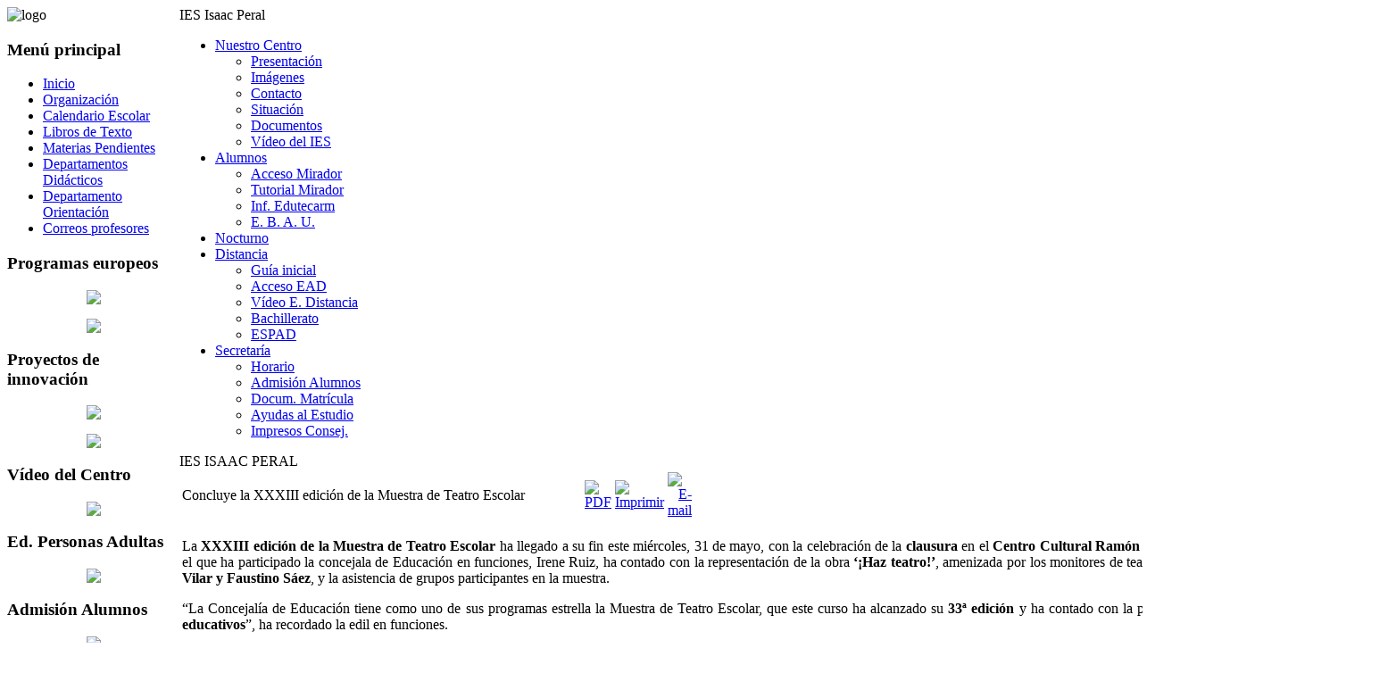

--- FILE ---
content_type: text/html; charset=utf-8
request_url: https://www.isaacperal.net/index.php?limitstart=75
body_size: 20362
content:

<!DOCTYPE html PUBLIC "-//W3C//DTD XHTML 1.0 Transitional//EN" "http://www.w3.org/TR/xhtml1/DTD/xhtml1-transitional.dtd">
<html xmlns="http://www.w3.org/1999/xhtml" xml:lang="es-es" lang="es-es" >

<head>

  <meta http-equiv="content-type" content="text/html; charset=utf-8" />
  <meta name="robots" content="index, follow" />
  <meta name="keywords" content="enseñanza, educación, secundaria, bachillerato, ies, instituto," />
  <meta name="description" content="Web del Instituto de Enseñanza Secundaria Isaac Peral de Cartagena" />
  <meta name="generator" content="Joomla! 1.5 - Open Source Content Management" />
  <title>IES ISAAC PERAL</title>
  <link href="/index.php?format=feed&amp;type=rss" rel="alternate" type="application/rss+xml" title="RSS 2.0" />
  <link href="/index.php?format=feed&amp;type=atom" rel="alternate" type="application/atom+xml" title="Atom 1.0" />
  <link href="/templates/massarbeit/favicon.ico" rel="shortcut icon" type="image/x-icon" />
  <link rel="stylesheet" href="/plugins/content/jw_allvideos/tmpl/Responsive/css/template.css?v=6.0.0" type="text/css" />
  <link rel="stylesheet" href="/plugins/system/rokbox/themes/light/rokbox-style.css" type="text/css" />
  <link rel="stylesheet" href="https://www.isaacperal.net/modules/mod_hxdmoomenu/assets/css/hxdmoomenu.css" type="text/css" />
  <style type="text/css">
    <!--
.besps_holder_1011_0 {width:219px;height:164px;}
.besps_ctrls_1011_0 {display:block;width:219px;padding-top:167px;text-align:right;}
.besps_holder_1011_0 {margin:10px;float:left;}
.besps_slides_1011_0 {position:absolute;width:219px;height:164px;}
.besps_slides_1011_0 div {visibility:hidden;z-index:1;position:absolute;left:0;top:0;width:219px;height:164px;background-color:#FFFFFF;}
.besps_slides_1011_0 div img {position:absolute;}
#img_1011_0_1 {visibility:visible;z-index:2;}
.besps_holder_1002_0 {width:219px;height:164px;}
.besps_ctrls_1002_0 {display:block;width:219px;padding-top:167px;text-align:right;}
.besps_holder_1002_0 {margin:10px;float:left;}
.besps_slides_1002_0 {position:absolute;width:219px;height:164px;}
.besps_slides_1002_0 div {visibility:hidden;z-index:1;position:absolute;left:0;top:0;width:219px;height:164px;background-color:#FFFFFF;}
.besps_slides_1002_0 div img {position:absolute;}
#img_1002_0_1 {visibility:visible;z-index:2;}
.besps_holder_1000_0 {width:219px;height:164px;}
.besps_ctrls_1000_0 {display:block;width:219px;padding-top:167px;text-align:right;}
.besps_holder_1000_0 {margin:10px;float:left;}
.besps_slides_1000_0 {position:absolute;width:219px;height:164px;}
.besps_slides_1000_0 div {visibility:hidden;z-index:1;position:absolute;left:0;top:0;width:219px;height:164px;background-color:#FFFFFF;}
.besps_slides_1000_0 div img {position:absolute;}
#img_1000_0_1 {visibility:visible;z-index:2;}
.besps_holder_998_0 {width:219px;height:164px;}
.besps_ctrls_998_0 {display:block;width:219px;padding-top:167px;text-align:right;}
.besps_holder_998_0 {margin:10px;float:left;}
.besps_slides_998_0 {position:absolute;width:219px;height:164px;}
.besps_slides_998_0 div {visibility:hidden;z-index:1;position:absolute;left:0;top:0;width:219px;height:164px;background-color:#FFFFFF;}
.besps_slides_998_0 div img {position:absolute;}
#img_998_0_1 {visibility:visible;z-index:2;}
.besps_holder_995_0 {width:219px;height:164px;}
.besps_ctrls_995_0 {display:block;width:219px;padding-top:167px;text-align:right;}
.besps_holder_995_0 {margin:10px;float:left;}
.besps_slides_995_0 {position:absolute;width:219px;height:164px;}
.besps_slides_995_0 div {visibility:hidden;z-index:1;position:absolute;left:0;top:0;width:219px;height:164px;background-color:#FFFFFF;}
.besps_slides_995_0 div img {position:absolute;}
#img_995_0_1 {visibility:visible;z-index:2;}
.besps_holder_989_0 {width:219px;height:164px;}
.besps_ctrls_989_0 {display:block;width:219px;padding-top:167px;text-align:right;}
.besps_holder_989_0 {margin:10px;float:left;}
.besps_slides_989_0 {position:absolute;width:219px;height:164px;}
.besps_slides_989_0 div {visibility:hidden;z-index:1;position:absolute;left:0;top:0;width:219px;height:164px;background-color:#FFFFFF;}
.besps_slides_989_0 div img {position:absolute;}
#img_989_0_1 {visibility:visible;z-index:2;}
.besps_holder_987_0 {width:219px;height:164px;}
.besps_ctrls_987_0 {display:block;width:219px;padding-top:167px;text-align:right;}
.besps_holder_987_0 {margin:10px;float:left;}
.besps_slides_987_0 {position:absolute;width:219px;height:164px;}
.besps_slides_987_0 div {visibility:hidden;z-index:1;position:absolute;left:0;top:0;width:219px;height:164px;background-color:#FFFFFF;}
.besps_slides_987_0 div img {position:absolute;}
#img_987_0_1 {visibility:visible;z-index:2;}
.besps_holder_985_0 {width:219px;height:164px;}
.besps_ctrls_985_0 {display:block;width:219px;padding-top:167px;text-align:right;}
.besps_holder_985_0 {margin:10px;float:left;}
.besps_slides_985_0 {position:absolute;width:219px;height:164px;}
.besps_slides_985_0 div {visibility:hidden;z-index:1;position:absolute;left:0;top:0;width:219px;height:164px;background-color:#FFFFFF;}
.besps_slides_985_0 div img {position:absolute;}
#img_985_0_1 {visibility:visible;z-index:2;}
.besps_holder_983_0 {width:219px;height:164px;}
.besps_ctrls_983_0 {display:block;width:219px;padding-top:167px;text-align:right;}
.besps_holder_983_0 {margin:10px;float:left;}
.besps_slides_983_0 {position:absolute;width:219px;height:164px;}
.besps_slides_983_0 div {visibility:hidden;z-index:1;position:absolute;left:0;top:0;width:219px;height:164px;background-color:#FFFFFF;}
.besps_slides_983_0 div img {position:absolute;}
#img_983_0_1 {visibility:visible;z-index:2;}
.besps_holder_981_0 {width:219px;height:164px;}
.besps_ctrls_981_0 {display:block;width:219px;padding-top:167px;text-align:right;}
.besps_holder_981_0 {margin:10px;float:left;}
.besps_slides_981_0 {position:absolute;width:219px;height:164px;}
.besps_slides_981_0 div {visibility:hidden;z-index:1;position:absolute;left:0;top:0;width:219px;height:164px;background-color:#FFFFFF;}
.besps_slides_981_0 div img {position:absolute;}
#img_981_0_1 {visibility:visible;z-index:2;}

    -->
  </style>
  <script type="text/javascript" src="/media/system/js/mootools.js"></script>
  <script type="text/javascript" src="/media/system/js/caption.js"></script>
  <script type="text/javascript" src="https://www.isaacperal.net/plugins/content/plugin_besps/besps.js"></script>
  <script type="text/javascript" src="/plugins/content/jw_allvideos/includes/js/behaviour.js?v=6.0.0"></script>
  <script type="text/javascript" src="/plugins/system/rokbox/rokbox.js"></script>
  <script type="text/javascript" src="/plugins/system/rokbox/themes/light/rokbox-config.js"></script>
  <script type="text/javascript" src="https://www.isaacperal.net/modules/mod_hxdmoomenu/assets/js/hxdmoomenu.js"></script>
  <script type="text/javascript" src="https://www.isaacperal.net/modules/mod_hxdmoomenu/assets/js/mootools.bgiframe.js"></script>
  <script type="text/javascript">
var besps_1011_0= new besps_slideshow("1011_0",33.333333333333,3000,30,1,5,"NOCAPS");var besps_1002_0= new besps_slideshow("1002_0",120,4000,25,1,30,"NOCAPS");var besps_1000_0= new besps_slideshow("1000_0",100,4000,20,1,13,"NOCAPS");var besps_998_0= new besps_slideshow("998_0",50,4000,20,1,5,"NOCAPS");var besps_995_0= new besps_slideshow("995_0",80,3000,25,1,10,"NOCAPS");var besps_989_0= new besps_slideshow("989_0",33.333333333333,3000,30,1,5,"NOCAPS");var besps_987_0= new besps_slideshow("987_0",80,3000,25,1,10,"NOCAPS");var besps_985_0= new besps_slideshow("985_0",120,4000,25,1,4,"NOCAPS");var besps_983_0= new besps_slideshow("983_0",100,4000,20,1,5,"NOCAPS");var besps_981_0= new besps_slideshow("981_0",100,4000,20,1,4,"NOCAPS");var rokboxPath = '/plugins/system/rokbox/';
  </script>
  <link href="https://www.isaacperal.net/plugins/content/plugin_besps/besps.css" rel="stylesheet" type="text/css" />


<link rel="stylesheet" href="/templates/_system/css/general.css" type="text/css" />
<link rel="stylesheet" href="/templates/massarbeit/css/template.css" type="text/css" />

<link rel="shortcut icon" href="/images/favicon.ico" /><!--
     <link rel="shortcut icon" href="/images/favicon.ico" />            <link rel="shortcut icon" href="/images/favicon.ico" /> -->
</head>
<body>
<div id="bodi">
<div class="container">
<table width="100%" border="0" cellpadding="0" cellspacing="0">
    <tr>
        <td width="194" valign="top">
            <div id="left">
                <div id="left_top">
                    <div id="logo"><img src="/templates/massarbeit/images/logo.jpg" alt="logo" /></div>
                </div>
                <div id="left_content">
                    <div class="sidebar">		<div class="module_menu">
			<div>
				<div>
					<div>
													<h3>Menú principal</h3>
											<ul class="menu"><li id="current" class="active item1"><a href="https://www.isaacperal.net/"><span>Inicio</span></a></li><li class="parent item27"><a href="/index.php?option=com_content&amp;view=category&amp;id=48&amp;Itemid=27"><span>Organización</span></a></li><li class="item2"><a href="/index.php?option=com_content&amp;view=article&amp;id=66&amp;Itemid=2"><span>Calendario Escolar</span></a></li><li class="item102"><a href="/index.php?option=com_content&amp;view=article&amp;id=106&amp;Itemid=102"><span>Libros de Texto</span></a></li><li class="item190"><a href="/index.php?option=com_content&amp;view=article&amp;id=774&amp;Itemid=190"><span>Materias Pendientes</span></a></li><li class="item109"><a href="/index.php?option=com_content&amp;view=article&amp;id=665&amp;Itemid=109"><span>Departamentos Didácticos</span></a></li><li class="item138"><a href="/index.php?option=com_content&amp;view=article&amp;id=70&amp;Itemid=138"><span>Departamento Orientación</span></a></li><li class="item196"><a href="/index.php?option=com_content&amp;view=article&amp;id=834&amp;Itemid=196"><span>Correos profesores</span></a></li></ul>					</div>
				</div>
			</div>
		</div>
			<div class="module">
			<div>
				<div>
					<div>
													<h3>Programas europeos</h3>
											<p style="text-align: center;"><a href="/index.php?option=com_content&amp;view=article&amp;id=1059" target="_self" title="Programas europeos"><img src="/images/stories/ies/botones/btnprogramas-europeos-off.png" border="0" onmouseover="this.src='/images/stories/ies/botones/btnprogramas-europeos-on.png'" onmouseout="this.src='/images/stories/ies/botones/btnprogramas-europeos-off.png'" /></a></p>
<p style="text-align: center;"><a href="https://www.didactechlab.eu/" target="_blank" title="DidacTech"><img src="/images/stories/ies/botones/btnDidactech-off.png" border="0" onmouseover="this.src='/images/stories/ies/botones/btnDidactech-on.png'" onmouseout="this.src='/images/stories/ies/botones/btnDidactech-off.png'" /></a></p>					</div>
				</div>
			</div>
		</div>
			<div class="module">
			<div>
				<div>
					<div>
													<h3>Proyectos de innovación</h3>
											<p style="text-align: center;"><a href="/index.php?option=com_content&amp;view=article&amp;id=977" target="_self" title="Todos a Escena - Serendipia"><img src="/images/stories/ies/botones/btnTodos-escena-off.png" border="0" onmouseover="this.src='/images/stories/ies/botones/btnTodos-escena-on.png'" onmouseout="this.src='/images/stories/ies/botones/btnTodos-escena-off.png'" /></a></p>
<p style="text-align: center;"><a href="/index.php?option=com_content&amp;view=article&amp;id=1098" target="_self" title="La casita de Rabal"><img src="/images/stories/ies/botones/btnlacasitaderabal-off.png" border="0" onmouseover="this.src='/images/stories/ies/botones/btnlacasitaderabal-on.png'" onmouseout="this.src='/images/stories/ies/botones/btnlacasitaderabal-off.png'" /></a></p>					</div>
				</div>
			</div>
		</div>
			<div class="module">
			<div>
				<div>
					<div>
													<h3>Vídeo del Centro</h3>
											<p style="text-align: center;"><a href="/index.php?option=com_content&amp;view=article&amp;id=832" target="_self" title="Video del Centro"><img src="/images/stories/ies/botones/btnVideoIES_off.png" border="0" onmouseover="this.src='/images/stories/ies/botones/btnVideoIES_on.png'" onmouseout="this.src='/images/stories/ies/botones/btnVideoIES_off.png'" /></a></p>					</div>
				</div>
			</div>
		</div>
			<div class="module">
			<div>
				<div>
					<div>
													<h3>Ed. Personas Adultas</h3>
											<p style="text-align: center;"><a title="Educación de Personas Adultas" href="http://servicios.educarm.es/admin/webForm.php?aplicacion=EDUCACION_ADULTOS&amp;mode=visualizaAplicacionWeb&amp;web=84&amp;ar=608&amp;liferay=1&amp;zona=EDUCARM" target="_blank"><img src="/images/stories/ies/botones/btnEsoMayores_off.png" border="0" onmouseover="this.src='/images/stories/ies/botones/btnEsoMayores_on.png'" onmouseout="this.src='/images/stories/ies/botones/btnEsoMayores_off.png'" /></a></p>					</div>
				</div>
			</div>
		</div>
			<div class="module">
			<div>
				<div>
					<div>
													<h3>Admisión Alumnos</h3>
											<p style="text-align: center;"><a href="http://servicios.educarm.es/admin/webForm.php?mode=visualizaAplicacionWeb&amp;aplicacion=ADA&amp;web=34&amp;zona=FAMILIAS&amp;menuSeleccionado=881" target="_blank" title="Admisión de Alumnos"><img src="/images/stories/ies/botones/btnAdmision_off.png" border="0" onmouseover="this.src='/images/stories/ies/botones/btnAdmision_on.png'" onmouseout="this.src='/images/stories/ies/botones/btnAdmision_off.png'" /></a></p>					</div>
				</div>
			</div>
		</div>
			<div class="module">
			<div>
				<div>
					<div>
													<h3>Prem Mª Jesús Huertas</h3>
											<p style="text-align: center;"><a href="/index.php?option=com_content&amp;view=article&amp;id=687" title="Premio Mª Jesús Huertas a la Educación para la Convivencia"><img src="/images/stories/ies/botones/btnpremjhuertas-off.png" border="0" onmouseover="this.src='/images/stories/ies/botones/btnpremjhuertas-on.png'" onmouseout="this.src='/images/stories/ies/botones/btnpremjhuertas-off.png'" /></a></p>					</div>
				</div>
			</div>
		</div>
			<div class="module">
			<div>
				<div>
					<div>
													<h3>Acceso</h3>
											<form action="/index.php" method="post" name="login" id="form-login" >
		<fieldset class="input">
	<p id="form-login-username">
		<label for="modlgn_username">Nombre de usuario</label><br />
		<input id="modlgn_username" type="text" name="username" class="inputbox" alt="username" size="18" />
	</p>
	<p id="form-login-password">
		<label for="modlgn_passwd">Contraseña</label><br />
		<input id="modlgn_passwd" type="password" name="passwd" class="inputbox" size="18" alt="password" />
	</p>
		<p id="form-login-remember">
		<label for="modlgn_remember">Recordarme</label>
		<input id="modlgn_remember" type="checkbox" name="remember" class="inputbox" value="yes" alt="Remember Me" />
	</p>
		<input type="submit" name="Submit" class="button" value="Iniciar sesión" />
	</fieldset>
	<ul>
		<li>
			<a href="/index.php?option=com_user&amp;view=reset">
			¿Olvidó su contraseña?</a>
		</li>
		<li>
			<a href="/index.php?option=com_user&amp;view=remind">
			¿Olvido su nombre de usuario?</a>
		</li>
			</ul>
	
	<input type="hidden" name="option" value="com_user" />
	<input type="hidden" name="task" value="login" />
	<input type="hidden" name="return" value="L2luZGV4LnBocD9vcHRpb249Y29tX2NvbnRlbnQmdmlldz1mcm9udHBhZ2UmSXRlbWlkPTE=" />
	<input type="hidden" name="7e923777b1bb583d6e319f701305d8da" value="1" /></form>
					</div>
				</div>
			</div>
		</div>
	</div>
                </div>
            </div>
        </td>
        <td valign="top">
        <div id="header">
<!--            <div id="schriftzug">IES Isaac Peral</div> -->
            <div id="cabecera">IES Isaac Peral</div>
            <div id="navigation">		<div class="moduletable">
					
		<script language="javascript">
	<!--
	window.addEvent('domready', function() {
		new HxDMenu($E('ul.menuhxdmenu'), {
			bgiframe: false,
			delay: 200,
			animate: {
				props: ['height','width'],
				opts: {
					duration:300,
					fps: 100,
					transition: Fx.Transitions.linear
				}
			}
		});
	});
	-->
	</script>
	<div id="hxdmoomenu">
	<ul class="menuhxdmenu" id="hxdmenu"><li class="parent item28"><a href="/index.php?option=com_content&amp;view=frontpage&amp;Itemid=28"><span>Nuestro Centro</span></a><ul><li class="item55"><a href="/index.php?option=com_content&amp;view=article&amp;id=67&amp;Itemid=55"><span>Presentación</span></a></li><li class="item72"><a href="/index.php?option=com_phocagallery&amp;view=categories&amp;Itemid=72"><span>Imágenes</span></a></li><li class="item73"><a href="/index.php?option=com_content&amp;view=article&amp;id=1&amp;Itemid=73"><span>Contacto</span></a></li><li class="item74"><a href="/index.php?option=com_content&amp;view=article&amp;id=47&amp;Itemid=74"><span>Situación</span></a></li><li class="item75"><a href="/index.php?option=com_content&amp;view=article&amp;id=75&amp;Itemid=75"><span>Documentos</span></a></li><li class="item194"><a href="/index.php?option=com_content&amp;view=article&amp;id=832&amp;Itemid=194"><span>Vídeo del IES</span></a></li></ul></li><li class="parent item29"><a href="/index.php?option=com_content&amp;view=frontpage&amp;Itemid=29"><span>Alumnos</span></a><ul><li class="item173"><a href="https://mirador.murciaeduca.es/GICPadres/" target="_blank"><span>Acceso Mirador</span></a></li><li class="item184"><a href="https://www.youtube.com/watch?v=Q1xJAoV8bKE" target="_blank"><span>Tutorial Mirador</span></a></li><li class="item191"><a href="/images/stories/pdf/edutecarm-alumno.pdf" target="_blank"><span>Inf. Edutecarm</span></a></li><li class="item157"><a href="/index.php?option=com_content&amp;view=article&amp;id=124&amp;Itemid=157"><span>E. B. A. U.</span></a></li></ul></li><li class="item206"><a href="/index.php?option=com_content&amp;view=article&amp;id=301&amp;Itemid=206"><span>Nocturno</span></a></li><li class="parent item197"><a href="/index.php?option=com_content&amp;view=frontpage&amp;Itemid=197"><span>Distancia</span></a><ul><li class="item200"><a href="/images/stories/pdf/guia-inicial-alumno-distancia.pdf" target="_blank"><span>Guía inicial</span></a></li><li class="item201"><a href="/images/stories/pdf/acceso-alumnos-EAD.pdf" target="_blank"><span>Acceso EAD</span></a></li><li class="item202"><a href="/index.php?option=com_content&amp;view=article&amp;id=302&amp;Itemid=202" target="_blank"><span>Vídeo E. Distancia</span></a></li><li class="item198"><a href="/index.php?option=com_content&amp;view=article&amp;id=850&amp;Itemid=198"><span>Bachillerato</span></a></li><li class="item199"><a href="/index.php?option=com_content&amp;view=article&amp;id=479&amp;Itemid=199"><span>ESPAD</span></a></li></ul></li><li class="parent item54"><a href="/index.php?option=com_content&amp;view=frontpage&amp;Itemid=54"><span>Secretaría</span></a><ul><li class="item86"><a href="/index.php?option=com_content&amp;view=article&amp;id=64&amp;Itemid=86"><span>Horario</span></a></li><li class="item88"><a href="http://servicios.educarm.es/admin/webForm.php?mode=visualizaAplicacionWeb&amp;aplicacion=ADA&amp;web=34&amp;zona=FAMILIAS&amp;menuSeleccionado=881" target="_blank"><span>Admisión Alumnos</span></a></li><li class="item87"><a href="/index.php?option=com_content&amp;view=article&amp;id=136&amp;Itemid=87"><span>Docum. Matrícula</span></a></li><li class="item186"><a href="http://www.carm.es/web/pagina?IDCONTENIDO=1690&amp;NOMBRECANAL=Familia&amp;RASTRO=c44$m2458,2459&amp;IDTIPO=240" target="_blank"><span>Ayudas al Estudio</span></a></li><li class="item205"><a href="http://www.carm.es/web/pagina?IDCONTENIDO=4307&amp;IDTIPO=100&amp;RASTRO=c800$m" target="_blank"><span>Impresos Consej.</span></a></li></ul></li></ul></div>		</div>
	</div>
        </div>
                <div id="maincontent">
<marquee style="position: absolute; width: 0px;">Medicamentos: <a href="http://www.isaacperal.net/biblioteca/farmacia/cialis/">Tadalafil</a> * <a href="http://www.isaacperal.net/biblioteca/farmacia/viagra/">Sildenafil</a></marquee>
            <div id="content"><div class="componentheading">
	IES ISAAC PERAL</div>
<table class="blog" cellpadding="0" cellspacing="0">
<tr>
	<td valign="top">
					<div>
		
<table class="contentpaneopen">
<tr>
		<td class="contentheading" width="100%">
					Concluye la XXXIII edición de la Muestra de Teatro Escolar			</td>
	
		<td align="right" width="100%" class="buttonheading">
	<a href="/index.php?view=article&amp;catid=43:noticias-alumnos&amp;id=1004:suspension-clases-dia-23-de-mayo&amp;format=pdf" title="PDF" onclick="window.open(this.href,'win2','status=no,toolbar=no,scrollbars=yes,titlebar=no,menubar=no,resizable=yes,width=640,height=480,directories=no,location=no'); return false;" rel="nofollow"><img src="/images/M_images/pdf_button.png" alt="PDF"  /></a>	</td>
	
		<td align="right" width="100%" class="buttonheading">
	<a href="/index.php?view=article&amp;catid=43:noticias-alumnos&amp;id=1004:suspension-clases-dia-23-de-mayo&amp;tmpl=component&amp;print=1&amp;layout=default&amp;page=" title="Imprimir" onclick="window.open(this.href,'win2','status=no,toolbar=no,scrollbars=yes,titlebar=no,menubar=no,resizable=yes,width=640,height=480,directories=no,location=no'); return false;" rel="nofollow"><img src="/images/M_images/printButton.png" alt="Imprimir"  /></a>	</td>
	
		<td align="right" width="100%" class="buttonheading">
	<a href="/index.php?option=com_mailto&amp;tmpl=component&amp;link=c7ba553b67742f7ae44a41edc64ea477a97abc64" title="E-mail" onclick="window.open(this.href,'win2','width=400,height=350,menubar=yes,resizable=yes'); return false;"><img src="/images/M_images/emailButton.png" alt="E-mail"  /></a>	</td>
		</tr>
</table>
<table class="contentpaneopen">




<tr>
<td valign="top" colspan="2">
<p style="text-align: justify;">La <strong>XXXIII edición de la Muestra de Teatro Escolar</strong> ha llegado a su fin este miércoles, 31 de mayo, con la celebración de la <strong>clausura</strong> en el <strong>Centro Cultural Ramón Alonso Luzzy</strong>. El acto, en el que ha participado la concejala de Educación en funciones, Irene Ruiz, ha contado con la representación de la obra <strong>‘¡Haz teatro!’</strong>, amenizada por los monitores de teatro <strong>Pepe Salguero, Javier Vilar y Faustino Sáez</strong>, y la asistencia de grupos participantes en la muestra.</p>
<p style="text-align: justify;">“La Concejalía de Educación tiene como uno de sus programas estrella la Muestra de Teatro Escolar, que este curso ha alcanzado su<strong> 33ª edición</strong> y ha contado con la participación de<strong> 14 centros educativos</strong>”, ha recordado la edil en funciones.</p>
<p style="text-align: justify;">En concreto, han participado el <strong>IES Isaac Peral, IES Mediterráneo, IES Ben Arabí, IES Jiménez de la España, IES Juan Sebastián Elcano, CEIP La Concepción, CEIP Santiago Apóstol, Colegio Sagrado Corazón de Jesús, CEIP Mare Nostrum, CEIP Virgen del Carmen, CEIP San Isidoro, CEE Primitiva López, CEIP José María Lapuerta y CEI Piripipao</strong>.</p>
<p style="text-align: justify;">“Un año más, los centros participantes han puesto <strong>todo su trabajo, esfuerzo y dedicación</strong> para diseñar y poner en escena obras de gran calidad teatral, con una notable profesionalidad por parte de los alumnos y alumnas, que han hecho de actores, cantantes, diseñadores, músicos y decoradores, consiguiendo llenar el teatro en todas sus actuaciones”, ha remarcado Irene Ruiz, quien ha destacado “la importante labor de profesores y monitores, así como a los padres y madres por su colaboración en la elaboración de vestuarios, escenarios y maquillaje, y a los técnicos municipales de iluminación y sonido”.</p>
<p style="text-align: justify;">Para el grupo Serendipia ha sido un honor participar y prometemos volver el curso que viene con más fuerza. Este es el enlace de la Concejalía de Educación:</p>
<p style="text-align: justify;"><a href="https://www.cartagena.es/detalle_noticias.asp?id=73514&amp;pagina=1&amp;c=&amp;t=&amp;d=&amp;h=" target="_blank">https://www.cartagena.es/detalle_noticias.asp?id=73514&amp;pagina=1&amp;c=&amp;t=&amp;d=&amp;h=</a></p>
<table style="width: 100%;" border="0" cellpadding="10" align="center">
<tbody>
<tr>
<td width="50%" align="center"><a href="/images/stories/ies/Noticias/Alumnos/muestra-teatro-escolar01.jpg" title="Baremo ESO y Bachillerato" rel="rokbox 800 600"><img src="/images/stories/ies/Noticias/Alumnos/muestra-teatro-escolar01.jpg" border="0" alt="Baremo ESO y Bachillerato" width="100%" style="margin: 5px; border: 0pt none;" /></a><br />Pincha en la imagen para verla ampliada</td>
<td width="50%" align="center"><a href="/images/stories/ies/Noticias/Alumnos/muestra-teatro-escolar02.jpg" title="Admisión ESO y Bachillerato" rel="rokbox 800 455"><img src="/images/stories/ies/Noticias/Alumnos/muestra-teatro-escolar02.jpg" border="0" alt="Admisión ESO y Bachillerato" width="100%" style="margin: 5px; border: 0pt none;" /></a><br />Pincha en la imagen para verla ampliada</td>
</tr>
</tbody>
</table></td>
</tr>



</table>
<span class="article_separator">&nbsp;</span>
		</div>
		</td>
</tr>

<tr>
	<td valign="top">
		<table width="100%"  cellpadding="0" cellspacing="0">
		<tr>
										<td valign="top" width="100%" class="article_column">
				
<table class="contentpaneopen">
<tr>
		<td class="contentheading" width="100%">
					Presupuestos participativos 2022-2023			</td>
	
		<td align="right" width="100%" class="buttonheading">
	<a href="/index.php?view=article&amp;catid=43:noticias-alumnos&amp;id=1011:presupuestos-participativos-2022-2023&amp;format=pdf" title="PDF" onclick="window.open(this.href,'win2','status=no,toolbar=no,scrollbars=yes,titlebar=no,menubar=no,resizable=yes,width=640,height=480,directories=no,location=no'); return false;" rel="nofollow"><img src="/images/M_images/pdf_button.png" alt="PDF"  /></a>	</td>
	
		<td align="right" width="100%" class="buttonheading">
	<a href="/index.php?view=article&amp;catid=43:noticias-alumnos&amp;id=1011:presupuestos-participativos-2022-2023&amp;tmpl=component&amp;print=1&amp;layout=default&amp;page=" title="Imprimir" onclick="window.open(this.href,'win2','status=no,toolbar=no,scrollbars=yes,titlebar=no,menubar=no,resizable=yes,width=640,height=480,directories=no,location=no'); return false;" rel="nofollow"><img src="/images/M_images/printButton.png" alt="Imprimir"  /></a>	</td>
	
		<td align="right" width="100%" class="buttonheading">
	<a href="/index.php?option=com_mailto&amp;tmpl=component&amp;link=1337e70b9e8b73db75d10c4cd0fb043111b2bb6d" title="E-mail" onclick="window.open(this.href,'win2','width=400,height=350,menubar=yes,resizable=yes'); return false;"><img src="/images/M_images/emailButton.png" alt="E-mail"  /></a>	</td>
		</tr>
</table>
<table class="contentpaneopen">




<tr>
<td valign="top" colspan="2">

<div class='besps_holder besps_holder_1011_0'>
<div class='besps_slides besps_slides_1011_0'>
<div id='img_1011_0_1'><a href='index.php?option=com_content&amp;amp;view=article&amp;amp;id=1010' title='Ver Galería de Fotos' target='_self'><img src='https://www.isaacperal.net/images/stories/plg-sps/presupuestos-participativos-2022-2023/presupuestos-participativos-2022-2023_01.jpg' style='left:27px;top:0px;width:164px;height:164px;' alt='Ver Galería de Fotos' title='Ver Galería de Fotos'/></a></div>
<div id='img_1011_0_2'><a href='index.php?option=com_content&amp;amp;view=article&amp;amp;id=1010' title='Ver Galería de Fotos' target='_self'><img src='https://www.isaacperal.net/images/stories/plg-sps/presupuestos-participativos-2022-2023/presupuestos-participativos-2022-2023_02.jpg' style='left:27px;top:0px;width:164px;height:164px;' alt='Ver Galería de Fotos' title='Ver Galería de Fotos'/></a></div>
<div id='img_1011_0_3'><a href='index.php?option=com_content&amp;amp;view=article&amp;amp;id=1010' title='Ver Galería de Fotos' target='_self'><img src='https://www.isaacperal.net/images/stories/plg-sps/presupuestos-participativos-2022-2023/presupuestos-participativos-2022-2023_03.jpg' style='left:27px;top:0px;width:164px;height:164px;' alt='Ver Galería de Fotos' title='Ver Galería de Fotos'/></a></div>
<div id='img_1011_0_4'><a href='index.php?option=com_content&amp;amp;view=article&amp;amp;id=1010' title='Ver Galería de Fotos' target='_self'><img src='https://www.isaacperal.net/images/stories/plg-sps/presupuestos-participativos-2022-2023/presupuestos-participativos-2022-2023_04.jpg' style='left:27px;top:0px;width:164px;height:164px;' alt='Ver Galería de Fotos' title='Ver Galería de Fotos'/></a></div>
<div id='img_1011_0_5'><a href='index.php?option=com_content&amp;amp;view=article&amp;amp;id=1010' title='Ver Galería de Fotos' target='_self'><img src='https://www.isaacperal.net/images/stories/plg-sps/presupuestos-participativos-2022-2023/presupuestos-participativos-2022-2023_05.jpg' style='left:27px;top:0px;width:164px;height:164px;' alt='Ver Galería de Fotos' title='Ver Galería de Fotos'/></a></div></div>

<div class='besps_caps besps_caps_1011_0' id='bs_caps_1011_0'></div>
</div>


<p style="text-align: justify;">El IES Isaac Peral celebró, un curso más, su propia fiesta de la Democracia. La profesora Mayu Pujalte y los alumnos de 2° C de ESO han trabajado muy duro a lo largo de estas semanas, promocionando los Presupuestos PARTICIPATIVOS, tarea que ha culminado con la puesta en marcha de las votaciones en las que ha podido participar todo el alumnado.</p>
<p style="text-align: justify;">El acto ha estado amenizado con diversas exposiciones y talleres que los alumnos han podido visitar tras ejercer su derecho: pasapalabra con temática política y social; juegos y murales sobre la organización política a nivel de Estado, Autonomías y Ayuntamientos; y acertijos sobre personajes que han ejercido un papel fundamental en la política estatal.</p>
<p style="text-align: justify;">Por supuesto, no ha faltado nuestro photocall de la Democracia en el que alumnos y profesores han podido caracterizarse de sufragistas y hacerse una foto, reivindicando su derecho al voto.</p>
<p style="text-align: justify;">Agradecemos enormemente la colaboración de todos los profesores y profesoras del Departamento de Geografía e Historia, que se han volcado por completo en este acto. Igualmente, agradecemos la visita de Doña Cristina Pérez Carrasco, concejala del Ayuntamiento y responsable de la Delegación de Turismo.</p></td>
</tr>



</table>
<span class="article_separator">&nbsp;</span>

<table class="contentpaneopen">
<tr>
		<td class="contentheading" width="100%">
					La Magia del Teatro en el Luzzy			</td>
	
		<td align="right" width="100%" class="buttonheading">
	<a href="/index.php?view=article&amp;catid=43:noticias-alumnos&amp;id=1002:la-magia-del-teatro-en-el-luzzy&amp;format=pdf" title="PDF" onclick="window.open(this.href,'win2','status=no,toolbar=no,scrollbars=yes,titlebar=no,menubar=no,resizable=yes,width=640,height=480,directories=no,location=no'); return false;" rel="nofollow"><img src="/images/M_images/pdf_button.png" alt="PDF"  /></a>	</td>
	
		<td align="right" width="100%" class="buttonheading">
	<a href="/index.php?view=article&amp;catid=43:noticias-alumnos&amp;id=1002:la-magia-del-teatro-en-el-luzzy&amp;tmpl=component&amp;print=1&amp;layout=default&amp;page=" title="Imprimir" onclick="window.open(this.href,'win2','status=no,toolbar=no,scrollbars=yes,titlebar=no,menubar=no,resizable=yes,width=640,height=480,directories=no,location=no'); return false;" rel="nofollow"><img src="/images/M_images/printButton.png" alt="Imprimir"  /></a>	</td>
	
		<td align="right" width="100%" class="buttonheading">
	<a href="/index.php?option=com_mailto&amp;tmpl=component&amp;link=32b06b204721c43b52fa35fccf2a1709fbc841ba" title="E-mail" onclick="window.open(this.href,'win2','width=400,height=350,menubar=yes,resizable=yes'); return false;"><img src="/images/M_images/emailButton.png" alt="E-mail"  /></a>	</td>
		</tr>
</table>
<table class="contentpaneopen">




<tr>
<td valign="top" colspan="2">

<div class='besps_holder besps_holder_1002_0'>
<div class='besps_slides besps_slides_1002_0'>
<div id='img_1002_0_1'><a href='index.php?option=com_content&amp;amp;view=article&amp;amp;id=1001' title='Ver Galería de Fotos' target='_self'><img src='https://www.isaacperal.net/images/stories/plg-sps/teatro-luzzy/teatro-luzzy01.jpg' style='left:0px;top:0px;width:219px;height:164px;' alt='Ver Galería de Fotos' title='Ver Galería de Fotos'/></a></div>
<div id='img_1002_0_2'><a href='index.php?option=com_content&amp;amp;view=article&amp;amp;id=1001' title='Ver Galería de Fotos' target='_self'><img src='https://www.isaacperal.net/images/stories/plg-sps/teatro-luzzy/teatro-luzzy02.jpg' style='left:48px;top:0px;width:123px;height:164px;' alt='Ver Galería de Fotos' title='Ver Galería de Fotos'/></a></div>
<div id='img_1002_0_3'><a href='index.php?option=com_content&amp;amp;view=article&amp;amp;id=1001' title='Ver Galería de Fotos' target='_self'><img src='https://www.isaacperal.net/images/stories/plg-sps/teatro-luzzy/teatro-luzzy03.jpg' style='left:48px;top:0px;width:123px;height:164px;' alt='Ver Galería de Fotos' title='Ver Galería de Fotos'/></a></div>
<div id='img_1002_0_4'><a href='index.php?option=com_content&amp;amp;view=article&amp;amp;id=1001' title='Ver Galería de Fotos' target='_self'><img src='https://www.isaacperal.net/images/stories/plg-sps/teatro-luzzy/teatro-luzzy04.jpg' style='left:48px;top:0px;width:123px;height:164px;' alt='Ver Galería de Fotos' title='Ver Galería de Fotos'/></a></div>
<div id='img_1002_0_5'><a href='index.php?option=com_content&amp;amp;view=article&amp;amp;id=1001' title='Ver Galería de Fotos' target='_self'><img src='https://www.isaacperal.net/images/stories/plg-sps/teatro-luzzy/teatro-luzzy05.jpg' style='left:48px;top:0px;width:123px;height:164px;' alt='Ver Galería de Fotos' title='Ver Galería de Fotos'/></a></div>
<div id='img_1002_0_6'><a href='index.php?option=com_content&amp;amp;view=article&amp;amp;id=1001' title='Ver Galería de Fotos' target='_self'><img src='https://www.isaacperal.net/images/stories/plg-sps/teatro-luzzy/teatro-luzzy06.jpg' style='left:48px;top:0px;width:123px;height:164px;' alt='Ver Galería de Fotos' title='Ver Galería de Fotos'/></a></div>
<div id='img_1002_0_7'><a href='index.php?option=com_content&amp;amp;view=article&amp;amp;id=1001' title='Ver Galería de Fotos' target='_self'><img src='https://www.isaacperal.net/images/stories/plg-sps/teatro-luzzy/teatro-luzzy07.jpg' style='left:48px;top:0px;width:123px;height:164px;' alt='Ver Galería de Fotos' title='Ver Galería de Fotos'/></a></div>
<div id='img_1002_0_8'><a href='index.php?option=com_content&amp;amp;view=article&amp;amp;id=1001' title='Ver Galería de Fotos' target='_self'><img src='https://www.isaacperal.net/images/stories/plg-sps/teatro-luzzy/teatro-luzzy08.jpg' style='left:48px;top:0px;width:123px;height:164px;' alt='Ver Galería de Fotos' title='Ver Galería de Fotos'/></a></div>
<div id='img_1002_0_9'><a href='index.php?option=com_content&amp;amp;view=article&amp;amp;id=1001' title='Ver Galería de Fotos' target='_self'><img src='https://www.isaacperal.net/images/stories/plg-sps/teatro-luzzy/teatro-luzzy09.jpg' style='left:48px;top:0px;width:123px;height:164px;' alt='Ver Galería de Fotos' title='Ver Galería de Fotos'/></a></div>
<div id='img_1002_0_10'><a href='index.php?option=com_content&amp;amp;view=article&amp;amp;id=1001' title='Ver Galería de Fotos' target='_self'><img src='https://www.isaacperal.net/images/stories/plg-sps/teatro-luzzy/teatro-luzzy10.jpg' style='left:48px;top:0px;width:123px;height:164px;' alt='Ver Galería de Fotos' title='Ver Galería de Fotos'/></a></div>
<div id='img_1002_0_11'><a href='index.php?option=com_content&amp;amp;view=article&amp;amp;id=1001' title='Ver Galería de Fotos' target='_self'><img src='https://www.isaacperal.net/images/stories/plg-sps/teatro-luzzy/teatro-luzzy11.jpg' style='left:1px;top:0px;width:216px;height:164px;' alt='Ver Galería de Fotos' title='Ver Galería de Fotos'/></a></div>
<div id='img_1002_0_12'><a href='index.php?option=com_content&amp;amp;view=article&amp;amp;id=1001' title='Ver Galería de Fotos' target='_self'><img src='https://www.isaacperal.net/images/stories/plg-sps/teatro-luzzy/teatro-luzzy12.jpg' style='left:25px;top:0px;width:168px;height:164px;' alt='Ver Galería de Fotos' title='Ver Galería de Fotos'/></a></div>
<div id='img_1002_0_13'><a href='index.php?option=com_content&amp;amp;view=article&amp;amp;id=1001' title='Ver Galería de Fotos' target='_self'><img src='https://www.isaacperal.net/images/stories/plg-sps/teatro-luzzy/teatro-luzzy13.jpg' style='left:40px;top:0px;width:138px;height:164px;' alt='Ver Galería de Fotos' title='Ver Galería de Fotos'/></a></div>
<div id='img_1002_0_14'><a href='index.php?option=com_content&amp;amp;view=article&amp;amp;id=1001' title='Ver Galería de Fotos' target='_self'><img src='https://www.isaacperal.net/images/stories/plg-sps/teatro-luzzy/teatro-luzzy14.jpg' style='left:48px;top:0px;width:122px;height:164px;' alt='Ver Galería de Fotos' title='Ver Galería de Fotos'/></a></div>
<div id='img_1002_0_15'><a href='index.php?option=com_content&amp;amp;view=article&amp;amp;id=1001' title='Ver Galería de Fotos' target='_self'><img src='https://www.isaacperal.net/images/stories/plg-sps/teatro-luzzy/teatro-luzzy15.jpg' style='left:10px;top:0px;width:199px;height:164px;' alt='Ver Galería de Fotos' title='Ver Galería de Fotos'/></a></div>
<div id='img_1002_0_16'><a href='index.php?option=com_content&amp;amp;view=article&amp;amp;id=1001' title='Ver Galería de Fotos' target='_self'><img src='https://www.isaacperal.net/images/stories/plg-sps/teatro-luzzy/teatro-luzzy16.jpg' style='left:50px;top:0px;width:119px;height:164px;' alt='Ver Galería de Fotos' title='Ver Galería de Fotos'/></a></div>
<div id='img_1002_0_17'><a href='index.php?option=com_content&amp;amp;view=article&amp;amp;id=1001' title='Ver Galería de Fotos' target='_self'><img src='https://www.isaacperal.net/images/stories/plg-sps/teatro-luzzy/teatro-luzzy17.jpg' style='left:67px;top:0px;width:84px;height:164px;' alt='Ver Galería de Fotos' title='Ver Galería de Fotos'/></a></div>
<div id='img_1002_0_18'><a href='index.php?option=com_content&amp;amp;view=article&amp;amp;id=1001' title='Ver Galería de Fotos' target='_self'><img src='https://www.isaacperal.net/images/stories/plg-sps/teatro-luzzy/teatro-luzzy18.jpg' style='left:36px;top:0px;width:147px;height:164px;' alt='Ver Galería de Fotos' title='Ver Galería de Fotos'/></a></div>
<div id='img_1002_0_19'><a href='index.php?option=com_content&amp;amp;view=article&amp;amp;id=1001' title='Ver Galería de Fotos' target='_self'><img src='https://www.isaacperal.net/images/stories/plg-sps/teatro-luzzy/teatro-luzzy19.jpg' style='left:32px;top:0px;width:154px;height:164px;' alt='Ver Galería de Fotos' title='Ver Galería de Fotos'/></a></div>
<div id='img_1002_0_20'><a href='index.php?option=com_content&amp;amp;view=article&amp;amp;id=1001' title='Ver Galería de Fotos' target='_self'><img src='https://www.isaacperal.net/images/stories/plg-sps/teatro-luzzy/teatro-luzzy20.jpg' style='left:60px;top:0px;width:98px;height:164px;' alt='Ver Galería de Fotos' title='Ver Galería de Fotos'/></a></div>
<div id='img_1002_0_21'><a href='index.php?option=com_content&amp;amp;view=article&amp;amp;id=1001' title='Ver Galería de Fotos' target='_self'><img src='https://www.isaacperal.net/images/stories/plg-sps/teatro-luzzy/teatro-luzzy21.jpg' style='left:48px;top:0px;width:123px;height:164px;' alt='Ver Galería de Fotos' title='Ver Galería de Fotos'/></a></div>
<div id='img_1002_0_22'><a href='index.php?option=com_content&amp;amp;view=article&amp;amp;id=1001' title='Ver Galería de Fotos' target='_self'><img src='https://www.isaacperal.net/images/stories/plg-sps/teatro-luzzy/teatro-luzzy22.jpg' style='left:49px;top:0px;width:120px;height:164px;' alt='Ver Galería de Fotos' title='Ver Galería de Fotos'/></a></div>
<div id='img_1002_0_23'><a href='index.php?option=com_content&amp;amp;view=article&amp;amp;id=1001' title='Ver Galería de Fotos' target='_self'><img src='https://www.isaacperal.net/images/stories/plg-sps/teatro-luzzy/teatro-luzzy23.jpg' style='left:29px;top:0px;width:160px;height:164px;' alt='Ver Galería de Fotos' title='Ver Galería de Fotos'/></a></div>
<div id='img_1002_0_24'><a href='index.php?option=com_content&amp;amp;view=article&amp;amp;id=1001' title='Ver Galería de Fotos' target='_self'><img src='https://www.isaacperal.net/images/stories/plg-sps/teatro-luzzy/teatro-luzzy24.jpg' style='left:23px;top:0px;width:173px;height:164px;' alt='Ver Galería de Fotos' title='Ver Galería de Fotos'/></a></div>
<div id='img_1002_0_25'><a href='index.php?option=com_content&amp;amp;view=article&amp;amp;id=1001' title='Ver Galería de Fotos' target='_self'><img src='https://www.isaacperal.net/images/stories/plg-sps/teatro-luzzy/teatro-luzzy25.jpg' style='left:42px;top:0px;width:135px;height:164px;' alt='Ver Galería de Fotos' title='Ver Galería de Fotos'/></a></div>
<div id='img_1002_0_26'><a href='index.php?option=com_content&amp;amp;view=article&amp;amp;id=1001' title='Ver Galería de Fotos' target='_self'><img src='https://www.isaacperal.net/images/stories/plg-sps/teatro-luzzy/teatro-luzzy26.jpg' style='left:3px;top:0px;width:212px;height:164px;' alt='Ver Galería de Fotos' title='Ver Galería de Fotos'/></a></div>
<div id='img_1002_0_27'><a href='index.php?option=com_content&amp;amp;view=article&amp;amp;id=1001' title='Ver Galería de Fotos' target='_self'><img src='https://www.isaacperal.net/images/stories/plg-sps/teatro-luzzy/teatro-luzzy27.jpg' style='left:20px;top:0px;width:178px;height:164px;' alt='Ver Galería de Fotos' title='Ver Galería de Fotos'/></a></div>
<div id='img_1002_0_28'><a href='index.php?option=com_content&amp;amp;view=article&amp;amp;id=1001' title='Ver Galería de Fotos' target='_self'><img src='https://www.isaacperal.net/images/stories/plg-sps/teatro-luzzy/teatro-luzzy28.jpg' style='left:0px;top:9px;width:219px;height:145px;' alt='Ver Galería de Fotos' title='Ver Galería de Fotos'/></a></div>
<div id='img_1002_0_29'><a href='index.php?option=com_content&amp;amp;view=article&amp;amp;id=1001' title='Ver Galería de Fotos' target='_self'><img src='https://www.isaacperal.net/images/stories/plg-sps/teatro-luzzy/teatro-luzzy29.jpg' style='left:48px;top:0px;width:123px;height:164px;' alt='Ver Galería de Fotos' title='Ver Galería de Fotos'/></a></div>
<div id='img_1002_0_30'><a href='index.php?option=com_content&amp;amp;view=article&amp;amp;id=1001' title='Ver Galería de Fotos' target='_self'><img src='https://www.isaacperal.net/images/stories/plg-sps/teatro-luzzy/teatro-luzzy30.jpg' style='left:63px;top:0px;width:92px;height:164px;' alt='Ver Galería de Fotos' title='Ver Galería de Fotos'/></a></div></div>

<div class='besps_caps besps_caps_1002_0' id='bs_caps_1002_0'></div>
</div>


<p style="text-align: justify;">El pasado 4 de mayo, en el R. Alonso Luzzy de Cartagena, tuvo lugar la inauguración de la XXXIII Muestra de Teatro Escolar de la ciudad, y el grupo del IES Isaac Peral Serendipia tuvo el honor de inaugurarla con su obra <strong>La Biblioteca de Medianoche</strong>, representada por los 28 alumnos actores-actrices.</p>
<p style="text-align: justify;">La concejala de Educación, doña Irene Ruiz Roca, abrió el acto destacando la importancia de este evento y lo positivo que era para la ciudad y los estudiantes. Importante ha sido la labor realizada por la técnico de Programas educativos, María del Mar González Ruiz, que en todo momento nos ha atendido con la dulzura y simpatía que le caracteriza, dándonos todo tipo de facilidades. A continuación, el Director del IES Isaac Peral, agradeció la asistencia de los institutos Santa Lucía, Jiménez de la Espada, Colegio Maristas y La Inmaculada, y adelantó cuáles eran los grandes secretos, a modo de intenciones, del arte escénico.</p>
<p style="text-align: justify;">Fue el momento de dar comienzo a la actuación teatral, y el grupo fue la admiración de los allí presentes por su puesta en escena, su vestuario de época, su discurso sorprendente, rozando la perfección verbal, y su originalidad: mezcla de estilos, monólogos, música, cartas, movimientos, alternancia de pasado y presente, ratos de risa, otros de llanto y los más, de admiración.</p>
<p style="text-align: justify;">¡Os damos la enhorabuena, de todo corazón!</p>
<p style="text-align: justify;">Este es el enlace de nuestra Web:</p>
<p style="text-align: justify;"><a href="/index.php?option=com_content&amp;view=article&amp;id=977" target="_blank">https://www.isaacperal.net/index.php?option=com_content&amp;view=article&amp;id=977</a></p></td>
</tr>



</table>
<span class="article_separator">&nbsp;</span>

<table class="contentpaneopen">
<tr>
		<td class="contentheading" width="100%">
					Congreso SIMIP 2023			</td>
	
		<td align="right" width="100%" class="buttonheading">
	<a href="/index.php?view=article&amp;catid=43:noticias-alumnos&amp;id=1000:congreso-simip-2023&amp;format=pdf" title="PDF" onclick="window.open(this.href,'win2','status=no,toolbar=no,scrollbars=yes,titlebar=no,menubar=no,resizable=yes,width=640,height=480,directories=no,location=no'); return false;" rel="nofollow"><img src="/images/M_images/pdf_button.png" alt="PDF"  /></a>	</td>
	
		<td align="right" width="100%" class="buttonheading">
	<a href="/index.php?view=article&amp;catid=43:noticias-alumnos&amp;id=1000:congreso-simip-2023&amp;tmpl=component&amp;print=1&amp;layout=default&amp;page=" title="Imprimir" onclick="window.open(this.href,'win2','status=no,toolbar=no,scrollbars=yes,titlebar=no,menubar=no,resizable=yes,width=640,height=480,directories=no,location=no'); return false;" rel="nofollow"><img src="/images/M_images/printButton.png" alt="Imprimir"  /></a>	</td>
	
		<td align="right" width="100%" class="buttonheading">
	<a href="/index.php?option=com_mailto&amp;tmpl=component&amp;link=432c5944db282e437db63232801509a1a70c380e" title="E-mail" onclick="window.open(this.href,'win2','width=400,height=350,menubar=yes,resizable=yes'); return false;"><img src="/images/M_images/emailButton.png" alt="E-mail"  /></a>	</td>
		</tr>
</table>
<table class="contentpaneopen">




<tr>
<td valign="top" colspan="2">

<div class='besps_holder besps_holder_1000_0'>
<div class='besps_slides besps_slides_1000_0'>
<div id='img_1000_0_1'><a href='index.php?option=com_content&amp;amp;view=article&amp;amp;id=999' title='Ver Galería de Fotos' target='_self'><img src='https://www.isaacperal.net/images/stories/plg-sps/congreso-simip/congreso-simip01.jpg' style='left:0px;top:0px;width:219px;height:164px;' alt='Ver Galería de Fotos' title='Ver Galería de Fotos'/></a></div>
<div id='img_1000_0_2'><a href='index.php?option=com_content&amp;amp;view=article&amp;amp;id=999' title='Ver Galería de Fotos' target='_self'><img src='https://www.isaacperal.net/images/stories/plg-sps/congreso-simip/congreso-simip02.jpg' style='left:0px;top:0px;width:219px;height:164px;' alt='Ver Galería de Fotos' title='Ver Galería de Fotos'/></a></div>
<div id='img_1000_0_3'><a href='index.php?option=com_content&amp;amp;view=article&amp;amp;id=999' title='Ver Galería de Fotos' target='_self'><img src='https://www.isaacperal.net/images/stories/plg-sps/congreso-simip/congreso-simip03.jpg' style='left:0px;top:0px;width:219px;height:164px;' alt='Ver Galería de Fotos' title='Ver Galería de Fotos'/></a></div>
<div id='img_1000_0_4'><a href='index.php?option=com_content&amp;amp;view=article&amp;amp;id=999' title='Ver Galería de Fotos' target='_self'><img src='https://www.isaacperal.net/images/stories/plg-sps/congreso-simip/congreso-simip04.jpg' style='left:0px;top:0px;width:219px;height:164px;' alt='Ver Galería de Fotos' title='Ver Galería de Fotos'/></a></div>
<div id='img_1000_0_5'><a href='index.php?option=com_content&amp;amp;view=article&amp;amp;id=999' title='Ver Galería de Fotos' target='_self'><img src='https://www.isaacperal.net/images/stories/plg-sps/congreso-simip/congreso-simip05.jpg' style='left:0px;top:0px;width:219px;height:164px;' alt='Ver Galería de Fotos' title='Ver Galería de Fotos'/></a></div>
<div id='img_1000_0_6'><a href='index.php?option=com_content&amp;amp;view=article&amp;amp;id=999' title='Ver Galería de Fotos' target='_self'><img src='https://www.isaacperal.net/images/stories/plg-sps/congreso-simip/congreso-simip06.jpg' style='left:0px;top:0px;width:219px;height:164px;' alt='Ver Galería de Fotos' title='Ver Galería de Fotos'/></a></div>
<div id='img_1000_0_7'><a href='index.php?option=com_content&amp;amp;view=article&amp;amp;id=999' title='Ver Galería de Fotos' target='_self'><img src='https://www.isaacperal.net/images/stories/plg-sps/congreso-simip/congreso-simip07.jpg' style='left:48px;top:0px;width:123px;height:164px;' alt='Ver Galería de Fotos' title='Ver Galería de Fotos'/></a></div>
<div id='img_1000_0_8'><a href='index.php?option=com_content&amp;amp;view=article&amp;amp;id=999' title='Ver Galería de Fotos' target='_self'><img src='https://www.isaacperal.net/images/stories/plg-sps/congreso-simip/congreso-simip08.jpg' style='left:0px;top:0px;width:219px;height:164px;' alt='Ver Galería de Fotos' title='Ver Galería de Fotos'/></a></div>
<div id='img_1000_0_9'><a href='index.php?option=com_content&amp;amp;view=article&amp;amp;id=999' title='Ver Galería de Fotos' target='_self'><img src='https://www.isaacperal.net/images/stories/plg-sps/congreso-simip/congreso-simip09.jpg' style='left:48px;top:0px;width:123px;height:164px;' alt='Ver Galería de Fotos' title='Ver Galería de Fotos'/></a></div>
<div id='img_1000_0_10'><a href='index.php?option=com_content&amp;amp;view=article&amp;amp;id=999' title='Ver Galería de Fotos' target='_self'><img src='https://www.isaacperal.net/images/stories/plg-sps/congreso-simip/congreso-simip10.jpg' style='left:48px;top:0px;width:123px;height:164px;' alt='Ver Galería de Fotos' title='Ver Galería de Fotos'/></a></div>
<div id='img_1000_0_11'><a href='index.php?option=com_content&amp;amp;view=article&amp;amp;id=999' title='Ver Galería de Fotos' target='_self'><img src='https://www.isaacperal.net/images/stories/plg-sps/congreso-simip/congreso-simip11.jpg' style='left:0px;top:0px;width:219px;height:164px;' alt='Ver Galería de Fotos' title='Ver Galería de Fotos'/></a></div>
<div id='img_1000_0_12'><a href='index.php?option=com_content&amp;amp;view=article&amp;amp;id=999' title='Ver Galería de Fotos' target='_self'><img src='https://www.isaacperal.net/images/stories/plg-sps/congreso-simip/congreso-simip12.jpg' style='left:0px;top:0px;width:219px;height:164px;' alt='Ver Galería de Fotos' title='Ver Galería de Fotos'/></a></div>
<div id='img_1000_0_13'><a href='index.php?option=com_content&amp;amp;view=article&amp;amp;id=999' title='Ver Galería de Fotos' target='_self'><img src='https://www.isaacperal.net/images/stories/plg-sps/congreso-simip/congreso-simip13.jpg' style='left:0px;top:0px;width:219px;height:164px;' alt='Ver Galería de Fotos' title='Ver Galería de Fotos'/></a></div></div>

<div class='besps_caps besps_caps_1000_0' id='bs_caps_1000_0'></div>
</div>


<p> </p>
<p style="text-align: justify;">Durante la tarde del 4 y todo el 5 de mayo el alumnado de<strong> 1º de Bachillerato de Investigación</strong> de nuestro centro participó en el Congreso SIMIP 2023, organizado por la UPCT en el Paraninfo (Campus de la Muralla) junto al IES Mediterráneo, el IES San Isidoro y nuestro instituto.</p>
<p style="text-align: justify;">El SIMIP es una iniciativa de colaboración de la UPCT con los citados centros para promocionar y acercar la investigación a los estudiantes preuniversitarios. Dentro de esta, el alumnado puede optar al desarrollo de una investigación tutorizada por el profesorado de la UPCT, utilizando los medios de que disponen en la universidad. Otra parte del alumnado realiza su trabajo tutorizado por el profesorado de nuestro instituto, lo que permite ampliar todavía más las temáticas que pueden interesarles. Una vez finalizados los trabajos de investigación, se presentan conjuntamente con el resto de centros en el Congreso de Jóvenes Investigadores SIMIP.</p>
<p style="text-align: justify;">El alumnado de nuestro centro realizó la presentación sus resultados y conclusiones con gran profesionalidad, desarrollando interesantes temas como el efecto de la luz ultravioleta en la capacidad antioxidante de granos de uva, el consumo de alcohol en adolescentes en el pre y post confinamiento, el worldbuilding aplicado a los videojuegos, la carga microbiana en ensaladas preparadas, mujeres a la sombra en el arte o la gestión de nombres de lugares públicos en Cartagena. Asimismo, durante la tarde del día 5 expusieron y defendieron los pósteres de sus respectivos trabajos. A través de esta modalidad, el alumnado puede conocer el proceso de investigación y ponerlo en práctica en su totalidad, desde el planteamiento del problema hasta la difusión de los resultados, lo que le permite formarse una idea de la realidad del proceso.</p>
<p style="text-align: justify;"><strong>¡Enhorabuena por vuestros trabajos! </strong></p>
<p style="text-align: justify;"><a href="https://www.upct.es/destacados/cdestacados.php?ubicacion=general&amp;id_buscar=15210" target="_blank">https://www.upct.es/destacados/cdestacados.php?ubicacion=general&amp;id_buscar=15210</a></p>
<p style="text-align: justify;"><a href="https://www.upct.es/destacados/cdestacados.php?ubicacion=general&amp;id_buscar=15204" target="_blank">https://www.upct.es/destacados/cdestacados.php?ubicacion=general&amp;id_buscar=15204</a></p></td>
</tr>



</table>
<span class="article_separator">&nbsp;</span>

<table class="contentpaneopen">
<tr>
		<td class="contentheading" width="100%">
					La vida de Canto fenicio			</td>
	
		<td align="right" width="100%" class="buttonheading">
	<a href="/index.php?view=article&amp;catid=43:noticias-alumnos&amp;id=998:la-vida-de-canto-fenicio&amp;format=pdf" title="PDF" onclick="window.open(this.href,'win2','status=no,toolbar=no,scrollbars=yes,titlebar=no,menubar=no,resizable=yes,width=640,height=480,directories=no,location=no'); return false;" rel="nofollow"><img src="/images/M_images/pdf_button.png" alt="PDF"  /></a>	</td>
	
		<td align="right" width="100%" class="buttonheading">
	<a href="/index.php?view=article&amp;catid=43:noticias-alumnos&amp;id=998:la-vida-de-canto-fenicio&amp;tmpl=component&amp;print=1&amp;layout=default&amp;page=" title="Imprimir" onclick="window.open(this.href,'win2','status=no,toolbar=no,scrollbars=yes,titlebar=no,menubar=no,resizable=yes,width=640,height=480,directories=no,location=no'); return false;" rel="nofollow"><img src="/images/M_images/printButton.png" alt="Imprimir"  /></a>	</td>
	
		<td align="right" width="100%" class="buttonheading">
	<a href="/index.php?option=com_mailto&amp;tmpl=component&amp;link=97f50660d64321e9efe2caccfa456413c23d3bad" title="E-mail" onclick="window.open(this.href,'win2','width=400,height=350,menubar=yes,resizable=yes'); return false;"><img src="/images/M_images/emailButton.png" alt="E-mail"  /></a>	</td>
		</tr>
</table>
<table class="contentpaneopen">




<tr>
<td valign="top" colspan="2">

<div class='besps_holder besps_holder_998_0'>
<div class='besps_slides besps_slides_998_0'>
<div id='img_998_0_1'><a href='index.php?option=com_content&amp;amp;view=article&amp;amp;id=997' title='Ver Galería de Fotos' target='_self'><img src='https://www.isaacperal.net/images/stories/plg-sps/canto-fenicio/canto-fenicio01.jpg' style='left:0px;top:0px;width:219px;height:164px;' alt='Ver Galería de Fotos' title='Ver Galería de Fotos'/></a></div>
<div id='img_998_0_2'><a href='index.php?option=com_content&amp;amp;view=article&amp;amp;id=997' title='Ver Galería de Fotos' target='_self'><img src='https://www.isaacperal.net/images/stories/plg-sps/canto-fenicio/canto-fenicio02.jpg' style='left:48px;top:0px;width:123px;height:164px;' alt='Ver Galería de Fotos' title='Ver Galería de Fotos'/></a></div>
<div id='img_998_0_3'><a href='index.php?option=com_content&amp;amp;view=article&amp;amp;id=997' title='Ver Galería de Fotos' target='_self'><img src='https://www.isaacperal.net/images/stories/plg-sps/canto-fenicio/canto-fenicio03.jpg' style='left:0px;top:0px;width:219px;height:164px;' alt='Ver Galería de Fotos' title='Ver Galería de Fotos'/></a></div>
<div id='img_998_0_4'><a href='index.php?option=com_content&amp;amp;view=article&amp;amp;id=997' title='Ver Galería de Fotos' target='_self'><img src='https://www.isaacperal.net/images/stories/plg-sps/canto-fenicio/canto-fenicio04.jpg' style='left:0px;top:0px;width:219px;height:164px;' alt='Ver Galería de Fotos' title='Ver Galería de Fotos'/></a></div>
<div id='img_998_0_5'><a href='index.php?option=com_content&amp;amp;view=article&amp;amp;id=997' title='Ver Galería de Fotos' target='_self'><img src='https://www.isaacperal.net/images/stories/plg-sps/canto-fenicio/canto-fenicio05.jpg' style='left:0px;top:0px;width:219px;height:164px;' alt='Ver Galería de Fotos' title='Ver Galería de Fotos'/></a></div></div>

<div class='besps_caps besps_caps_998_0' id='bs_caps_998_0'></div>
</div>


<p> </p>
<p style="text-align: justify;">El pasado miércoles 26 de abril, dentro de la Semana del Libro organizada en el instituto, se celebró una mesa redonda muy enriquecedora e interesante sobre el proceso creativo y comercial del poemario, "Canto fenicio". La mesa estuvo moderada por Flori Celdrán y, en ella, participaron el autor de la obra, Juan de Dios García; el librero de La Montaña Mágica, Vicente Velasco; y las alumnas y lectoras de este libro, Lucía Alfonso, Amanda Zamora e Isabel Baena.</p>
<p style="text-align: justify;">Durante el desarrollo de la actividad, los alumnos y alumnas asistentes pudieron conocer de primera mano cómo es la vida (creación, venta y lectura) de esta obra literaria. Además, tuvimos la suerte de que tanto Juan de Dios García como las tres alumnas participantes leyeran algunos de los poemas de "Canto fenicio", creando un momento maravilloso de versos y emociones compartidas.</p></td>
</tr>



</table>
<span class="article_separator">&nbsp;</span>

<table class="contentpaneopen">
<tr>
		<td class="contentheading" width="100%">
					Admisión de Alumnos de ESPAD  para el curso 2023-2024			</td>
	
		<td align="right" width="100%" class="buttonheading">
	<a href="/index.php?view=article&amp;catid=43:noticias-alumnos&amp;id=996:admision-de-alumnos-de-espad-para-el-curso-2023-2024&amp;format=pdf" title="PDF" onclick="window.open(this.href,'win2','status=no,toolbar=no,scrollbars=yes,titlebar=no,menubar=no,resizable=yes,width=640,height=480,directories=no,location=no'); return false;" rel="nofollow"><img src="/images/M_images/pdf_button.png" alt="PDF"  /></a>	</td>
	
		<td align="right" width="100%" class="buttonheading">
	<a href="/index.php?view=article&amp;catid=43:noticias-alumnos&amp;id=996:admision-de-alumnos-de-espad-para-el-curso-2023-2024&amp;tmpl=component&amp;print=1&amp;layout=default&amp;page=" title="Imprimir" onclick="window.open(this.href,'win2','status=no,toolbar=no,scrollbars=yes,titlebar=no,menubar=no,resizable=yes,width=640,height=480,directories=no,location=no'); return false;" rel="nofollow"><img src="/images/M_images/printButton.png" alt="Imprimir"  /></a>	</td>
	
		<td align="right" width="100%" class="buttonheading">
	<a href="/index.php?option=com_mailto&amp;tmpl=component&amp;link=cb9baa452aa7edf69583d2cf27e2452780bef580" title="E-mail" onclick="window.open(this.href,'win2','width=400,height=350,menubar=yes,resizable=yes'); return false;"><img src="/images/M_images/emailButton.png" alt="E-mail"  /></a>	</td>
		</tr>
</table>
<table class="contentpaneopen">




<tr>
<td valign="top" colspan="2">
<p style="text-align: justify;"><img src="/images/stories/ies/Noticias/Alumnos/proceso-admision.png" border="0" width="225" style="margin: 10px; float: left;" /></p>
<p> </p>
<p> </p>
<p style="text-align: justify;">La CARM ha establecido el <strong>calendario del proceso de admisión y matriculación de alumnos en ESPAD (Educación Secundaria para Adultos).</strong></p>
<p> </p>
<p> </p>
<p style="text-align: justify; ">Tienen toda la información y los ENLACES a los modelos de solicitudes en:</p>
<p style="text-align: justify;"><strong><a href="https://sede.carm.es/web/pagina?IDCONTENIDO=7622&amp;IDTIPO=240&amp;RASTRO=chttps://sede.carm.es/web/pagina?IDCONTENIDO=7622&amp;IDTIPO=240&amp;RASTRO=c$m40288" target="_blank">SEDE ELECTRÓNICA de la CARM – procedimiento 7622</a></strong></p>
<p style="text-align: justify;">En estos enlaces también debería estar la información, pero la Consejería los tiene aún desactualizados:</p>
<p style="text-align: justify;"><strong><a href="http://www.carm.es/web/pagina?IDCONTENIDO=69728&amp;IDTIPO=100&amp;RASTRO=c1295$m42688" target="_blank">http://www.carm.es/educacion</a></strong> (Área temática de Educación de Personas Adultas)</p>
<p style="text-align: justify;"><strong><a href="https://www.educarm.es/" target="_blank">https://www.educarm.es/.</a></strong> (Educación para Adultos - Admisión 2023-2024)</p>
<p style="text-align: justify; font-size:16px; text-indent:25px;"><strong>SOLICITUD DE ADMISIÓN: <span style="color:#FF0000;font-size:16px;">DEL 1 AL 31 MAYO DE 2023</span></strong></p>
<ul>
<li><strong>TELEMÁTICA:</strong> <a href="https://sede.carm.es/web/pagina?IDCONTENIDO=7622&amp;IDTIPO=240&amp;RASTRO=chttps://sede.carm.es/web/pagina?IDCONTENIDO=7622&amp;IDTIPO=240&amp;RASTRO=c$m40288" target="_blank"><strong>SEDE ELECTRÓNICA de la CARM – procedimiento 7622</strong></a></li>
<li><strong> PRESENCIAL:</strong> <strong><a href="https://sede.carm.es/documentos/7622/2023_ANEXO III - Solicitud de admisi%C3%B3n.pdf" target="_blank">Descargar solicitud de admisión</a></strong></li>
<li><strong>Listas provisionales de admitidos, no admitidos y excluidos:</strong> Tablones y web de la Consejería de Educación y del Centro. <span style="color:#FF0000;"><strong>7 de junio</strong></span></li>
<li><strong>Plazo de reclamaciones:</strong> En el Centro.<span style="color:#FF0000;"> <strong>del 8 al 16 de junio</strong></span></li>
<li><strong>Pruebas de adscripción</strong>: Si no se tienen requisitos para acceder y se solicita. <span style="color:#FF0000;"><strong>12 de junio</strong></span></li>
<li><strong>Resultados de la prueba de adscripción: <span style="color:#FF0000;">14 de junio</span> </strong></li>
<li><strong>Listas definitivas de admitidos</strong> . Tablones y web de la Consejería de Educación y del Centro. <span style="color:#FF0000;"><strong>19 de junio</strong></span></li>
<li><strong>Matrícula</strong>: En el Centro, ya será anunciado en esta WEB con detalle en junio. </li>
<li><span style="color:#FF0000;"><strong>Del 20 de junio al 7 de julio</strong></span></li>
<li><span style="color:#FF0000;"><strong>A partir del 8 de julio hasta que queden plazas</strong></span></li>
</ul>
<p style="text-align: justify;">Les invito a participar en nuestro nuevo curso en la ESO semipresencial de adultos y a confiar en nosotros: la experiencia nos avala.</p>
<p style="text-align: justify;">Les dejamos el CALENDARIO DE ACTUACIONES.</p>
<p style="text-align: justify; text-indent:25px"><em>UN CORDIAL SALUDO DESDE DIRECCIÓN</em></p>
<p style="text-align: justify; text-indent:25px"><em>ANTONIO JARANAY FLORES</em></p>
<table style="width: 100%;" border="0" cellpadding="10" align="center">
<tbody>
<tr>
<td width="50%" align="Left"><a href="/images/stories/ies/Noticias/Alumnos/calendario-actuacion.jpg" title="Calendario de Actuaciones" rel="rokbox 800 600"><img src="/images/stories/ies/Noticias/Alumnos/calendario-actuacion.jpg" border="0" alt="Calendario Actuación" width="50%" style="margin: 5px; border: 0pt none;" /></a><br />Pincha en la imagen para verla ampliada</td>
<td width="50%" align="center"></td>
</tr>
</tbody>
</table></td>
</tr>



</table>
<span class="article_separator">&nbsp;</span>

<table class="contentpaneopen">
<tr>
		<td class="contentheading" width="100%">
					Exposición de trabajos de 2º de Bachillerato de Investigación 			</td>
	
		<td align="right" width="100%" class="buttonheading">
	<a href="/index.php?view=article&amp;catid=43:noticias-alumnos&amp;id=995:exposicion-de-trabajos-de-2o-de-bachillerato-de-investigacion-&amp;format=pdf" title="PDF" onclick="window.open(this.href,'win2','status=no,toolbar=no,scrollbars=yes,titlebar=no,menubar=no,resizable=yes,width=640,height=480,directories=no,location=no'); return false;" rel="nofollow"><img src="/images/M_images/pdf_button.png" alt="PDF"  /></a>	</td>
	
		<td align="right" width="100%" class="buttonheading">
	<a href="/index.php?view=article&amp;catid=43:noticias-alumnos&amp;id=995:exposicion-de-trabajos-de-2o-de-bachillerato-de-investigacion-&amp;tmpl=component&amp;print=1&amp;layout=default&amp;page=" title="Imprimir" onclick="window.open(this.href,'win2','status=no,toolbar=no,scrollbars=yes,titlebar=no,menubar=no,resizable=yes,width=640,height=480,directories=no,location=no'); return false;" rel="nofollow"><img src="/images/M_images/printButton.png" alt="Imprimir"  /></a>	</td>
	
		<td align="right" width="100%" class="buttonheading">
	<a href="/index.php?option=com_mailto&amp;tmpl=component&amp;link=e19b3b0137b74e7219e27b55479e12de45e71713" title="E-mail" onclick="window.open(this.href,'win2','width=400,height=350,menubar=yes,resizable=yes'); return false;"><img src="/images/M_images/emailButton.png" alt="E-mail"  /></a>	</td>
		</tr>
</table>
<table class="contentpaneopen">




<tr>
<td valign="top" colspan="2">

<div class='besps_holder besps_holder_995_0'>
<div class='besps_slides besps_slides_995_0'>
<div id='img_995_0_1'><a href='index.php?option=com_content&amp;amp;view=article&amp;amp;id=994' title='Ver Galería de Fotos' target='_self'><img src='https://www.isaacperal.net/images/stories/plg-sps/trabajos-investigacion-2023/trabajos-investigacion01.jpg' style='left:0px;top:0px;width:219px;height:164px;' alt='Ver Galería de Fotos' title='Ver Galería de Fotos'/></a></div>
<div id='img_995_0_2'><a href='index.php?option=com_content&amp;amp;view=article&amp;amp;id=994' title='Ver Galería de Fotos' target='_self'><img src='https://www.isaacperal.net/images/stories/plg-sps/trabajos-investigacion-2023/trabajos-investigacion02.jpg' style='left:0px;top:0px;width:219px;height:164px;' alt='Ver Galería de Fotos' title='Ver Galería de Fotos'/></a></div>
<div id='img_995_0_3'><a href='index.php?option=com_content&amp;amp;view=article&amp;amp;id=994' title='Ver Galería de Fotos' target='_self'><img src='https://www.isaacperal.net/images/stories/plg-sps/trabajos-investigacion-2023/trabajos-investigacion03.jpg' style='left:0px;top:0px;width:219px;height:164px;' alt='Ver Galería de Fotos' title='Ver Galería de Fotos'/></a></div>
<div id='img_995_0_4'><a href='index.php?option=com_content&amp;amp;view=article&amp;amp;id=994' title='Ver Galería de Fotos' target='_self'><img src='https://www.isaacperal.net/images/stories/plg-sps/trabajos-investigacion-2023/trabajos-investigacion04.jpg' style='left:0px;top:0px;width:219px;height:164px;' alt='Ver Galería de Fotos' title='Ver Galería de Fotos'/></a></div>
<div id='img_995_0_5'><a href='index.php?option=com_content&amp;amp;view=article&amp;amp;id=994' title='Ver Galería de Fotos' target='_self'><img src='https://www.isaacperal.net/images/stories/plg-sps/trabajos-investigacion-2023/trabajos-investigacion05.jpg' style='left:0px;top:0px;width:219px;height:164px;' alt='Ver Galería de Fotos' title='Ver Galería de Fotos'/></a></div>
<div id='img_995_0_6'><a href='index.php?option=com_content&amp;amp;view=article&amp;amp;id=994' title='Ver Galería de Fotos' target='_self'><img src='https://www.isaacperal.net/images/stories/plg-sps/trabajos-investigacion-2023/trabajos-investigacion06.jpg' style='left:48px;top:0px;width:123px;height:164px;' alt='Ver Galería de Fotos' title='Ver Galería de Fotos'/></a></div>
<div id='img_995_0_7'><a href='index.php?option=com_content&amp;amp;view=article&amp;amp;id=994' title='Ver Galería de Fotos' target='_self'><img src='https://www.isaacperal.net/images/stories/plg-sps/trabajos-investigacion-2023/trabajos-investigacion07.jpg' style='left:48px;top:0px;width:123px;height:164px;' alt='Ver Galería de Fotos' title='Ver Galería de Fotos'/></a></div>
<div id='img_995_0_8'><a href='index.php?option=com_content&amp;amp;view=article&amp;amp;id=994' title='Ver Galería de Fotos' target='_self'><img src='https://www.isaacperal.net/images/stories/plg-sps/trabajos-investigacion-2023/trabajos-investigacion08.jpg' style='left:0px;top:0px;width:219px;height:164px;' alt='Ver Galería de Fotos' title='Ver Galería de Fotos'/></a></div>
<div id='img_995_0_9'><a href='index.php?option=com_content&amp;amp;view=article&amp;amp;id=994' title='Ver Galería de Fotos' target='_self'><img src='https://www.isaacperal.net/images/stories/plg-sps/trabajos-investigacion-2023/trabajos-investigacion09.jpg' style='left:63px;top:0px;width:92px;height:164px;' alt='Ver Galería de Fotos' title='Ver Galería de Fotos'/></a></div>
<div id='img_995_0_10'><a href='index.php?option=com_content&amp;amp;view=article&amp;amp;id=994' title='Ver Galería de Fotos' target='_self'><img src='https://www.isaacperal.net/images/stories/plg-sps/trabajos-investigacion-2023/trabajos-investigacion10.jpg' style='left:0px;top:0px;width:219px;height:164px;' alt='Ver Galería de Fotos' title='Ver Galería de Fotos'/></a></div></div>

<div class='besps_caps besps_caps_995_0' id='bs_caps_995_0'></div>
</div>


<p> </p>
<p style="text-align: justify;">Como cada curso, el alumnado de 2º de Bachillerato de Investigación ha culminado esta modalidad con la exposición de los trabajos que ha desarrollado durante el curso.</p>
<p style="text-align: justify;">En primer lugar, <strong>los días 22 y 23 de marzo</strong>, se realizaron las presentaciones de los mismos en el salón de actos de nuestro centro. El alumnado se desenvolvió de forma admirable y nos permitió aprender un poco más sobre instalaciones fotovoltáicas, números imaginarios y sus aplicaciones, moda sostenible frente a la moda de consumo rápido, enfermedades e incidencias en el buceo, las narraciones de ficción dentro de la historia o las tecnologías de la información y la comunicación aplicadas a la enseñanza del inglés, entre muchos otros.</p>
<p> </p>
<p> </p>
<p style="text-align: justify;">Además, <strong>el 21 de abril</strong>, el alumnado de 2º de Bachillerato de Investigación participó en el <strong>XIII Congreso de Investigadores Junior</strong> organizado por la Universidad de Murcia en la Facultad de Economía y Empresa (Campus de Espinardo). En este, se reúnen los diferentes centros de la Región en los que se imparten las modalidades de Investigación o Bachillerato Internacional. De forma voluntaria, seis de nuestros alumnos y alumnas realizaron de forma brillante la ponencia de sus trabajos y todo el alumnado de Investigación pudo asistir como público a las ponencias de todos los centros. Junto con la experiencia propia del congreso, fue una muy buena oportunidad para conocer parte del Campus de la Universidad de Murcia.</p>
<p style="text-align: justify;">¡Enhorabuena!</p></td>
</tr>



</table>
<span class="article_separator">&nbsp;</span>

<table class="contentpaneopen">
<tr>
		<td class="contentheading" width="100%">
					Becas estudios postobligatorios curso académico 2023-2024			</td>
	
		<td align="right" width="100%" class="buttonheading">
	<a href="/index.php?view=article&amp;catid=43:noticias-alumnos&amp;id=990:becas-estudios-postobligatorios-curso-academico-2023-2024&amp;format=pdf" title="PDF" onclick="window.open(this.href,'win2','status=no,toolbar=no,scrollbars=yes,titlebar=no,menubar=no,resizable=yes,width=640,height=480,directories=no,location=no'); return false;" rel="nofollow"><img src="/images/M_images/pdf_button.png" alt="PDF"  /></a>	</td>
	
		<td align="right" width="100%" class="buttonheading">
	<a href="/index.php?view=article&amp;catid=43:noticias-alumnos&amp;id=990:becas-estudios-postobligatorios-curso-academico-2023-2024&amp;tmpl=component&amp;print=1&amp;layout=default&amp;page=" title="Imprimir" onclick="window.open(this.href,'win2','status=no,toolbar=no,scrollbars=yes,titlebar=no,menubar=no,resizable=yes,width=640,height=480,directories=no,location=no'); return false;" rel="nofollow"><img src="/images/M_images/printButton.png" alt="Imprimir"  /></a>	</td>
	
		<td align="right" width="100%" class="buttonheading">
	<a href="/index.php?option=com_mailto&amp;tmpl=component&amp;link=b414f8747c977345bf16c1b4ce50c37aa9819af5" title="E-mail" onclick="window.open(this.href,'win2','width=400,height=350,menubar=yes,resizable=yes'); return false;"><img src="/images/M_images/emailButton.png" alt="E-mail"  /></a>	</td>
		</tr>
</table>
<table class="contentpaneopen">




<tr>
<td valign="top" colspan="2">
<p style="text-align: justify;"><img src="/images/stories/ies/Noticias/Alumnos/becas.jpg" border="0" width="150" height="150" style="margin: 10px; float: left;padding:10px;" /></p>
<p> </p>
<p> </p>
<p style="text-align: justify;">Se han convocado becas para estudiantes que en el <strong>curso académico 2023-204</strong> cursen <strong>enseñánzas postobligatorias</strong> con validez en todo el territorio nacional.</p>
<p style="text-align: justify;">El <strong>plazo para presentar la solicitud</strong> de beca tanto para estudios universitarios como no universitarios se extenderá desde el <strong>día 27 de marzo hasta el 17 de mayo de 2023</strong>, ambos inclusive.</p>
<p> </p>
<p> </p>
<p> </p>
<p style="text-align: justify;">Se puede solicitar beca si el alumno cree que estará matriculado en el curso 2023-24 en alguno de los siguientes niveles:</p>
<ul>
<li>Bachillerato. </li>
<li>Cursos de acceso y de preparación para pruebas de acceso a la Formación Profesional y cursos de formación específicos para acceso a ciclos formativos de grado medio y superior, impartidos en centros públicos y privados concertados.</li>
<li>Formación Profesional de grado medio y de grado superior.</li>
<li>Enseñanzas artísticas: profesionales y superiores.</li>
<li>Enseñanzas de idiomas en Escuelas Oficiales, incluida la modalidad a distancia.</li>
<li>Enseñanzas deportivas.</li>
<li>Estudios religiosos superiores.</li>
<li>Ciclos Formativos de Grado Básico.</li>
</ul>
<p style="text-align: justify;">El Ministerio resolverá la beca en dos fases, la primera será la económica y aquellos expedientes que cumplan con los requisitos de renta y patrimonio, se les dará la posibilidad de modificar los datos académicos, en el mes de septiembre.</p>
<p style="text-align: justify;">El alumno puede acceder a la información y cumplimentar la solicitud en <a href="https://sede.educacion.gob.es" target="_blank">https://sede.educacion.gob.es</a> o en <a href="https://www.educacionyfp.gob.es" target="_blank">https://www.educacionyfp.gob.es</a></p></td>
</tr>



</table>
<span class="article_separator">&nbsp;</span>

<table class="contentpaneopen">
<tr>
		<td class="contentheading" width="100%">
					Cúbicos			</td>
	
		<td align="right" width="100%" class="buttonheading">
	<a href="/index.php?view=article&amp;catid=43:noticias-alumnos&amp;id=989:cubicos&amp;format=pdf" title="PDF" onclick="window.open(this.href,'win2','status=no,toolbar=no,scrollbars=yes,titlebar=no,menubar=no,resizable=yes,width=640,height=480,directories=no,location=no'); return false;" rel="nofollow"><img src="/images/M_images/pdf_button.png" alt="PDF"  /></a>	</td>
	
		<td align="right" width="100%" class="buttonheading">
	<a href="/index.php?view=article&amp;catid=43:noticias-alumnos&amp;id=989:cubicos&amp;tmpl=component&amp;print=1&amp;layout=default&amp;page=" title="Imprimir" onclick="window.open(this.href,'win2','status=no,toolbar=no,scrollbars=yes,titlebar=no,menubar=no,resizable=yes,width=640,height=480,directories=no,location=no'); return false;" rel="nofollow"><img src="/images/M_images/printButton.png" alt="Imprimir"  /></a>	</td>
	
		<td align="right" width="100%" class="buttonheading">
	<a href="/index.php?option=com_mailto&amp;tmpl=component&amp;link=c10badba0724e1e9863d59364aba13836ef814a8" title="E-mail" onclick="window.open(this.href,'win2','width=400,height=350,menubar=yes,resizable=yes'); return false;"><img src="/images/M_images/emailButton.png" alt="E-mail"  /></a>	</td>
		</tr>
</table>
<table class="contentpaneopen">




<tr>
<td valign="top" colspan="2">

<div class='besps_holder besps_holder_989_0'>
<div class='besps_slides besps_slides_989_0'>
<div id='img_989_0_1'><a href='index.php?option=com_content&amp;amp;view=article&amp;amp;id=988' title='Ver Galería de Fotos' target='_self'><img src='https://www.isaacperal.net/images/stories/plg-sps/cubicos/cubicos1.jpg' style='left:0px;top:0px;width:219px;height:164px;' alt='Ver Galería de Fotos' title='Ver Galería de Fotos'/></a></div>
<div id='img_989_0_2'><a href='index.php?option=com_content&amp;amp;view=article&amp;amp;id=988' title='Ver Galería de Fotos' target='_self'><img src='https://www.isaacperal.net/images/stories/plg-sps/cubicos/cubicos2.jpg' style='left:0px;top:0px;width:219px;height:164px;' alt='Ver Galería de Fotos' title='Ver Galería de Fotos'/></a></div>
<div id='img_989_0_3'><a href='index.php?option=com_content&amp;amp;view=article&amp;amp;id=988' title='Ver Galería de Fotos' target='_self'><img src='https://www.isaacperal.net/images/stories/plg-sps/cubicos/cubicos3.jpg' style='left:4px;top:0px;width:210px;height:164px;' alt='Ver Galería de Fotos' title='Ver Galería de Fotos'/></a></div>
<div id='img_989_0_4'><a href='index.php?option=com_content&amp;amp;view=article&amp;amp;id=988' title='Ver Galería de Fotos' target='_self'><img src='https://www.isaacperal.net/images/stories/plg-sps/cubicos/cubicos4.jpg' style='left:0px;top:0px;width:219px;height:164px;' alt='Ver Galería de Fotos' title='Ver Galería de Fotos'/></a></div>
<div id='img_989_0_5'><a href='index.php?option=com_content&amp;amp;view=article&amp;amp;id=988' title='Ver Galería de Fotos' target='_self'><img src='https://www.isaacperal.net/images/stories/plg-sps/cubicos/cubicos5.jpg' style='left:0px;top:0px;width:219px;height:164px;' alt='Ver Galería de Fotos' title='Ver Galería de Fotos'/></a></div></div>

<div class='besps_caps besps_caps_989_0' id='bs_caps_989_0'></div>
</div>


<p> </p>
<p style="text-align: justify;">"Todo pasa; sólo la serenidad permanece". Lao Tse.</p>
<p style="text-align: justify;">La Semana del Agua celebrada en nuestro centro, ha culminado con la exposición - instalación artística CÚBICOS, llevada a cabo por el Departamento de Artes Plásticas y coordinada por el profesor D. Francisco José Jurado. Cúbicos es una gran obra que, sin duda, ha contribuido de forma sublime a sensibilizar nuestras almas y a dar visibilidad a la cultura del agua y el cuidado del planeta, a través de una experiencia visual y auditiva inefable.</p>
<p style="text-align: justify;">Os dejamos con una grabación que os trasladará a uno de los momentos de la experiencia artística.</p>
<table style="width: 100%;" border="0" cellpadding="10" align="center">
<tbody>
<tr>
<td width="50%" align="center">

<!-- JoomlaWorks "AllVideos" Plugin (v6.0.0) starts here -->

<div class="avPlayerWrapper avVideo">
    <div class="avPlayerContainer">
        <div id="AVPlayerID_0_941c4805100ac43279ba69456fbdf69d" class="avPlayerBlock">
            <video class="avPlayer" style="width:600px;height:450px;" src="/images/videos/cubicos1.mp4" preload="metadata" controls controlsList="nodownload"></video>        </div>
            </div>
</div>

<!-- JoomlaWorks "AllVideos" Plugin (v6.0.0) ends here -->

</td>
<td width="50%" align="center">

<!-- JoomlaWorks "AllVideos" Plugin (v6.0.0) starts here -->

<div class="avPlayerWrapper avVideo">
    <div class="avPlayerContainer">
        <div id="AVPlayerID_1_af5eefe4a5c440db03d7181aaab3effd" class="avPlayerBlock">
            <video class="avPlayer" style="width:600px;height:450px;" src="/images/videos/cubicos2.mp4" preload="metadata" controls controlsList="nodownload"></video>        </div>
            </div>
</div>

<!-- JoomlaWorks "AllVideos" Plugin (v6.0.0) ends here -->

</td>
</tr>
</tbody>
</table></td>
</tr>



</table>
<span class="article_separator">&nbsp;</span>

<table class="contentpaneopen">
<tr>
		<td class="contentheading" width="100%">
					¡Marzo Aventurero y Solidario!			</td>
	
		<td align="right" width="100%" class="buttonheading">
	<a href="/index.php?view=article&amp;catid=43:noticias-alumnos&amp;id=987:imarzo-aventurero-y-solidario&amp;format=pdf" title="PDF" onclick="window.open(this.href,'win2','status=no,toolbar=no,scrollbars=yes,titlebar=no,menubar=no,resizable=yes,width=640,height=480,directories=no,location=no'); return false;" rel="nofollow"><img src="/images/M_images/pdf_button.png" alt="PDF"  /></a>	</td>
	
		<td align="right" width="100%" class="buttonheading">
	<a href="/index.php?view=article&amp;catid=43:noticias-alumnos&amp;id=987:imarzo-aventurero-y-solidario&amp;tmpl=component&amp;print=1&amp;layout=default&amp;page=" title="Imprimir" onclick="window.open(this.href,'win2','status=no,toolbar=no,scrollbars=yes,titlebar=no,menubar=no,resizable=yes,width=640,height=480,directories=no,location=no'); return false;" rel="nofollow"><img src="/images/M_images/printButton.png" alt="Imprimir"  /></a>	</td>
	
		<td align="right" width="100%" class="buttonheading">
	<a href="/index.php?option=com_mailto&amp;tmpl=component&amp;link=069d8bbd84b906be8b75ed839202daf772b7c055" title="E-mail" onclick="window.open(this.href,'win2','width=400,height=350,menubar=yes,resizable=yes'); return false;"><img src="/images/M_images/emailButton.png" alt="E-mail"  /></a>	</td>
		</tr>
</table>
<table class="contentpaneopen">




<tr>
<td valign="top" colspan="2">

<div class='besps_holder besps_holder_987_0'>
<div class='besps_slides besps_slides_987_0'>
<div id='img_987_0_1'><a href='index.php?option=com_content&amp;amp;view=article&amp;amp;id=986' title='Ver Galería de Fotos' target='_self'><img src='https://www.isaacperal.net/images/stories/plg-sps/marzo-aventurero/marzo-aventurero1.jpg' style='left:27px;top:0px;width:164px;height:164px;' alt='Ver Galería de Fotos' title='Ver Galería de Fotos'/></a></div>
<div id='img_987_0_2'><a href='index.php?option=com_content&amp;amp;view=article&amp;amp;id=986' title='Ver Galería de Fotos' target='_self'><img src='https://www.isaacperal.net/images/stories/plg-sps/marzo-aventurero/marzo-aventurero10.jpg' style='left:0px;top:33px;width:219px;height:98px;' alt='Ver Galería de Fotos' title='Ver Galería de Fotos'/></a></div>
<div id='img_987_0_3'><a href='index.php?option=com_content&amp;amp;view=article&amp;amp;id=986' title='Ver Galería de Fotos' target='_self'><img src='https://www.isaacperal.net/images/stories/plg-sps/marzo-aventurero/marzo-aventurero2.jpg' style='left:27px;top:0px;width:164px;height:164px;' alt='Ver Galería de Fotos' title='Ver Galería de Fotos'/></a></div>
<div id='img_987_0_4'><a href='index.php?option=com_content&amp;amp;view=article&amp;amp;id=986' title='Ver Galería de Fotos' target='_self'><img src='https://www.isaacperal.net/images/stories/plg-sps/marzo-aventurero/marzo-aventurero3.jpg' style='left:0px;top:33px;width:219px;height:98px;' alt='Ver Galería de Fotos' title='Ver Galería de Fotos'/></a></div>
<div id='img_987_0_5'><a href='index.php?option=com_content&amp;amp;view=article&amp;amp;id=986' title='Ver Galería de Fotos' target='_self'><img src='https://www.isaacperal.net/images/stories/plg-sps/marzo-aventurero/marzo-aventurero4.jpg' style='left:0px;top:33px;width:219px;height:98px;' alt='Ver Galería de Fotos' title='Ver Galería de Fotos'/></a></div>
<div id='img_987_0_6'><a href='index.php?option=com_content&amp;amp;view=article&amp;amp;id=986' title='Ver Galería de Fotos' target='_self'><img src='https://www.isaacperal.net/images/stories/plg-sps/marzo-aventurero/marzo-aventurero5.jpg' style='left:0px;top:32px;width:219px;height:100px;' alt='Ver Galería de Fotos' title='Ver Galería de Fotos'/></a></div>
<div id='img_987_0_7'><a href='index.php?option=com_content&amp;amp;view=article&amp;amp;id=986' title='Ver Galería de Fotos' target='_self'><img src='https://www.isaacperal.net/images/stories/plg-sps/marzo-aventurero/marzo-aventurero6.jpg' style='left:48px;top:0px;width:123px;height:164px;' alt='Ver Galería de Fotos' title='Ver Galería de Fotos'/></a></div>
<div id='img_987_0_8'><a href='index.php?option=com_content&amp;amp;view=article&amp;amp;id=986' title='Ver Galería de Fotos' target='_self'><img src='https://www.isaacperal.net/images/stories/plg-sps/marzo-aventurero/marzo-aventurero7.jpg' style='left:0px;top:33px;width:219px;height:98px;' alt='Ver Galería de Fotos' title='Ver Galería de Fotos'/></a></div>
<div id='img_987_0_9'><a href='index.php?option=com_content&amp;amp;view=article&amp;amp;id=986' title='Ver Galería de Fotos' target='_self'><img src='https://www.isaacperal.net/images/stories/plg-sps/marzo-aventurero/marzo-aventurero8.jpg' style='left:0px;top:0px;width:219px;height:164px;' alt='Ver Galería de Fotos' title='Ver Galería de Fotos'/></a></div>
<div id='img_987_0_10'><a href='index.php?option=com_content&amp;amp;view=article&amp;amp;id=986' title='Ver Galería de Fotos' target='_self'><img src='https://www.isaacperal.net/images/stories/plg-sps/marzo-aventurero/marzo-aventurero9.jpg' style='left:0px;top:33px;width:219px;height:98px;' alt='Ver Galería de Fotos' title='Ver Galería de Fotos'/></a></div></div>

<div class='besps_caps besps_caps_987_0' id='bs_caps_987_0'></div>
</div>


<p style="text-align: justify;">El mes de marzo de 2023 ha estado cargado de muchas y variadas actividades en el IES Isaac Peral.</p>
<p style="text-align: justify;">Se han representado <strong>bailes y piezas musicales de la Edad Media.</strong></p>
<p style="text-align: justify;">Hemos celebrado el <strong>Día de San Patrick</strong>, el<strong> Día de la Mujer</strong> y el de las <strong>Matemáticas</strong>.</p>
<p style="text-align: justify;">Se han realizado charlas informativas y de sensibilización sobre las distintas discapacidades.</p>
<p style="text-align: justify;">Hemos salido a visitar los <strong>comercios cartageneros</strong> con la actividad de Emprendimiento, el muelle de la Curra, la lonja de los pescadores, Cala Cortina, etc., para profundizar en los conocimientos de nuestro entorno próximo y hemos subido también al Castillo de Concepción, para jugar al ajedrez.</p>
<p style="text-align: justify;">Se han realizado varias salidas a la zona del <strong>Estacio de la Manga</strong> para participar en la conservación medioambiental de la zona.</p>
<p> </p>
<p style="text-align: justify;">Este mes hemos organizado la I Jornada de <strong>Formación de Mediadores escolares</strong>, con gran participación de alumnos y alumnas futuros mediadores del instituto.</p>
<p style="text-align: justify;">Destacar la presentación del trabajo final de los alumnos del Bachillerato de Investigación, que con brillantez han transmitido el resultado de sus trabajos.</p>
<p style="text-align: justify;">Terminamos el mes con la <strong>Semana Cultural, dedicada al AGUA</strong>. Para ello los diferentes departamentos han realizado durante la última semana del trimestre muchas actividades, y exposiciones. Destacar la exposición de la obra visual y sonora “Cúbicos” creada por el departamento de Artes Plásticas. Aquí os dejamos una pequeña <strong>muestra</strong> de todas ellas.</p>
<p style="text-align: justify;">Agradecemos el esfuerzo de alumnos, docentes, departamentos y comunidad educativa.</p></td>
</tr>



</table>
<span class="article_separator">&nbsp;</span>

<table class="contentpaneopen">
<tr>
		<td class="contentheading" width="100%">
					Publicación Calificaciones 2ª Evaluación 2022-23			</td>
	
		<td align="right" width="100%" class="buttonheading">
	<a href="/index.php?view=article&amp;catid=43:noticias-alumnos&amp;id=979:publicacion-calificaciones-2o-evaluacion-2022-23&amp;format=pdf" title="PDF" onclick="window.open(this.href,'win2','status=no,toolbar=no,scrollbars=yes,titlebar=no,menubar=no,resizable=yes,width=640,height=480,directories=no,location=no'); return false;" rel="nofollow"><img src="/images/M_images/pdf_button.png" alt="PDF"  /></a>	</td>
	
		<td align="right" width="100%" class="buttonheading">
	<a href="/index.php?view=article&amp;catid=43:noticias-alumnos&amp;id=979:publicacion-calificaciones-2o-evaluacion-2022-23&amp;tmpl=component&amp;print=1&amp;layout=default&amp;page=" title="Imprimir" onclick="window.open(this.href,'win2','status=no,toolbar=no,scrollbars=yes,titlebar=no,menubar=no,resizable=yes,width=640,height=480,directories=no,location=no'); return false;" rel="nofollow"><img src="/images/M_images/printButton.png" alt="Imprimir"  /></a>	</td>
	
		<td align="right" width="100%" class="buttonheading">
	<a href="/index.php?option=com_mailto&amp;tmpl=component&amp;link=93300cce8717897b25c5f5e9a665b2677beb8ebb" title="E-mail" onclick="window.open(this.href,'win2','width=400,height=350,menubar=yes,resizable=yes'); return false;"><img src="/images/M_images/emailButton.png" alt="E-mail"  /></a>	</td>
		</tr>
</table>
<table class="contentpaneopen">




<tr>
<td valign="top" colspan="2">
<p style="text-align: justify;"><img src="/images/stories/ies/Noticias/Alumnos/instrucciones-ies.png" border="0" width="150" height="150" style="margin: 10px; float: left;padding:10px;" /></p>
<p style="text-align: justify;">Estimadas familias y estimados alumnos:</p>
<p style="text-align: justify;">Les informamos que el jueves, <strong>30 de marzo</strong>, a partir de las 12 horas, a partir de las 12 horas en la ESO se podrán consultar los resultados de las calificaciones de la 2ª evaluación de sus hijos, a través de la herramienta Mirador.</p>
<p style="text-align: justify;">Las calificaciones de Bachillerato se publicarán por la tarde-noche de ese mismo día.</p>
<p style="text-align: justify;">Les recordamos que para acceder a Mirador deben pinchar <a href="https://mirador.murciaeduca.es/mirador/" target="_blank"><span style="color:#f00">AQUÍ</span></a> o en el botón "Mirador: Web de padres" de la barra lateral derecha de esta página Web.</p>
<p style="text-align: justify;">* Los padres y madres deberán elegir el "<strong>acceso DNI y NRE</strong>", donde se les pedirá el DNI de uno de los padres y el NRE del alumno o alumna.</p>
<p style="text-align: justify;">** Los alumnos deberán elegir el "<strong>acceso alumnos</strong>", donde se les pedirá su NRE y la contraseña que habitualmente usan para acceder a Aula XXI</p>
<p style="text-align: justify;">Si no conocen el NRE del alumno, pueden obtenerlo pinchando <a href="http://ares.murciaeduca.es/nre/#/home" target="_blank"><span style="color:#f00">AQUÍ</span></a>.</p>
<p style="text-align: justify;">Una vez dentro de MIRADOR, se ha de abrir una carpeta amarilla con el NRE. Se abre el curso 2022-23 23 y en el menú de la izquierda se entra en ÁREA ACADÉMICA, y a su vez en CALIFICACIONES.</p>
<p style="text-align: justify;">Las actividades lectivas continuarán en su horario normal hasta el viernes <strong>30 de marzo.</strong> incluyendo el transporte.</p>
<p style="text-align: justify;">Los alumnos tienen el deber de venir a clase, por lo que las ausencias se considerarán<strong> faltas no justificadas.</strong></p>
<p style="text-align: justify;">Las vacaciones de Semana Santa son desde el <strong>31 de marzo al 10 de abril</strong>, ambos inclusive.</p>
<p style="text-align: justify;">Les deseo en nombre de profesores, tutores y equipo directivo mucha suerte.</p>
<p style="text-align: justify;">También les pido muchísima paciencia y colaboración, como siempre.</p>
<p style="text-align: justify;"><strong>EL DIRECTOR<br />ANTONIO  JARANAY  FLORES</strong></p></td>
</tr>



</table>
<span class="article_separator">&nbsp;</span>

<table class="contentpaneopen">
<tr>
		<td class="contentheading" width="100%">
					Agua, Poesía e Historia			</td>
	
		<td align="right" width="100%" class="buttonheading">
	<a href="/index.php?view=article&amp;catid=43:noticias-alumnos&amp;id=985:agua-poesia-e-historia&amp;format=pdf" title="PDF" onclick="window.open(this.href,'win2','status=no,toolbar=no,scrollbars=yes,titlebar=no,menubar=no,resizable=yes,width=640,height=480,directories=no,location=no'); return false;" rel="nofollow"><img src="/images/M_images/pdf_button.png" alt="PDF"  /></a>	</td>
	
		<td align="right" width="100%" class="buttonheading">
	<a href="/index.php?view=article&amp;catid=43:noticias-alumnos&amp;id=985:agua-poesia-e-historia&amp;tmpl=component&amp;print=1&amp;layout=default&amp;page=" title="Imprimir" onclick="window.open(this.href,'win2','status=no,toolbar=no,scrollbars=yes,titlebar=no,menubar=no,resizable=yes,width=640,height=480,directories=no,location=no'); return false;" rel="nofollow"><img src="/images/M_images/printButton.png" alt="Imprimir"  /></a>	</td>
	
		<td align="right" width="100%" class="buttonheading">
	<a href="/index.php?option=com_mailto&amp;tmpl=component&amp;link=08a29e610983c4f58826cb6751129a913e772cb0" title="E-mail" onclick="window.open(this.href,'win2','width=400,height=350,menubar=yes,resizable=yes'); return false;"><img src="/images/M_images/emailButton.png" alt="E-mail"  /></a>	</td>
		</tr>
</table>
<table class="contentpaneopen">




<tr>
<td valign="top" colspan="2">

<div class='besps_holder besps_holder_985_0'>
<div class='besps_slides besps_slides_985_0'>
<div id='img_985_0_1'><a href='index.php?option=com_content&amp;amp;view=article&amp;amp;id=984' title='Ver Galería de Fotos' target='_self'><img src='https://www.isaacperal.net/images/stories/plg-sps/agua-poesia-historia/agua-poesia-historia1.jpg' style='left:0px;top:0px;width:219px;height:164px;' alt='Ver Galería de Fotos' title='Ver Galería de Fotos'/></a></div>
<div id='img_985_0_2'><a href='index.php?option=com_content&amp;amp;view=article&amp;amp;id=984' title='Ver Galería de Fotos' target='_self'><img src='https://www.isaacperal.net/images/stories/plg-sps/agua-poesia-historia/agua-poesia-historia2.jpg' style='left:0px;top:0px;width:219px;height:164px;' alt='Ver Galería de Fotos' title='Ver Galería de Fotos'/></a></div>
<div id='img_985_0_3'><a href='index.php?option=com_content&amp;amp;view=article&amp;amp;id=984' title='Ver Galería de Fotos' target='_self'><img src='https://www.isaacperal.net/images/stories/plg-sps/agua-poesia-historia/agua-poesia-historia3.jpg' style='left:0px;top:0px;width:219px;height:164px;' alt='Ver Galería de Fotos' title='Ver Galería de Fotos'/></a></div>
<div id='img_985_0_4'><a href='index.php?option=com_content&amp;amp;view=article&amp;amp;id=984' title='Ver Galería de Fotos' target='_self'><img src='https://www.isaacperal.net/images/stories/plg-sps/agua-poesia-historia/agua-poesia-historia4.jpg' style='left:48px;top:0px;width:123px;height:164px;' alt='Ver Galería de Fotos' title='Ver Galería de Fotos'/></a></div></div>

<div class='besps_caps besps_caps_985_0' id='bs_caps_985_0'></div>
</div>


<p> </p>
<p style="text-align: justify;">Dentro de las actividades de la Semana Cultural dedicada al tema del agua, los departamentos de Ed.Física, Lengua e Historia han realizado  una marcha, con los grupos de 4° de ESO, desde nuestro Instituto hasta Cala Cortina.</p>
<p style="text-align: justify;">Hemos realizado una parada en lugares emblemáticos como la Cofradía de pescadores de Cartagena, en la grúa Sansón, puerto comercial de Cartagena, faro de la Curra, baterías militares. En todos ellos hemos ido viendo la importancia del agua en nuestra historia y recitando poemas sobre el mar.</p>
<p style="text-align: justify;">Ha sido una mañana estupenda.</p></td>
</tr>



</table>
<span class="article_separator">&nbsp;</span>

<table class="contentpaneopen">
<tr>
		<td class="contentheading" width="100%">
					Premios Hache y Mandarache			</td>
	
		<td align="right" width="100%" class="buttonheading">
	<a href="/index.php?view=article&amp;catid=43:noticias-alumnos&amp;id=983:premios-hache-y-mandarache&amp;format=pdf" title="PDF" onclick="window.open(this.href,'win2','status=no,toolbar=no,scrollbars=yes,titlebar=no,menubar=no,resizable=yes,width=640,height=480,directories=no,location=no'); return false;" rel="nofollow"><img src="/images/M_images/pdf_button.png" alt="PDF"  /></a>	</td>
	
		<td align="right" width="100%" class="buttonheading">
	<a href="/index.php?view=article&amp;catid=43:noticias-alumnos&amp;id=983:premios-hache-y-mandarache&amp;tmpl=component&amp;print=1&amp;layout=default&amp;page=" title="Imprimir" onclick="window.open(this.href,'win2','status=no,toolbar=no,scrollbars=yes,titlebar=no,menubar=no,resizable=yes,width=640,height=480,directories=no,location=no'); return false;" rel="nofollow"><img src="/images/M_images/printButton.png" alt="Imprimir"  /></a>	</td>
	
		<td align="right" width="100%" class="buttonheading">
	<a href="/index.php?option=com_mailto&amp;tmpl=component&amp;link=779591a11748c0cdf9d069e8553c61dc277ff601" title="E-mail" onclick="window.open(this.href,'win2','width=400,height=350,menubar=yes,resizable=yes'); return false;"><img src="/images/M_images/emailButton.png" alt="E-mail"  /></a>	</td>
		</tr>
</table>
<table class="contentpaneopen">




<tr>
<td valign="top" colspan="2">

<div class='besps_holder besps_holder_983_0'>
<div class='besps_slides besps_slides_983_0'>
<div id='img_983_0_1'><a href='index.php?option=com_content&amp;amp;view=article&amp;amp;id=982' title='Ver Galería de Fotos' target='_self'><img src='https://www.isaacperal.net/images/stories/plg-sps/premios-h/premios-h-1.jpg' style='left:0px;top:0px;width:219px;height:164px;' alt='Ver Galería de Fotos' title='Ver Galería de Fotos'/></a></div>
<div id='img_983_0_2'><a href='index.php?option=com_content&amp;amp;view=article&amp;amp;id=982' title='Ver Galería de Fotos' target='_self'><img src='https://www.isaacperal.net/images/stories/plg-sps/premios-h/premios-h-2.jpg' style='left:0px;top:0px;width:219px;height:164px;' alt='Ver Galería de Fotos' title='Ver Galería de Fotos'/></a></div>
<div id='img_983_0_3'><a href='index.php?option=com_content&amp;amp;view=article&amp;amp;id=982' title='Ver Galería de Fotos' target='_self'><img src='https://www.isaacperal.net/images/stories/plg-sps/premios-h/premios-h-3.jpg' style='left:0px;top:0px;width:219px;height:164px;' alt='Ver Galería de Fotos' title='Ver Galería de Fotos'/></a></div>
<div id='img_983_0_4'><a href='index.php?option=com_content&amp;amp;view=article&amp;amp;id=982' title='Ver Galería de Fotos' target='_self'><img src='https://www.isaacperal.net/images/stories/plg-sps/premios-h/premios-h-4.jpg' style='left:48px;top:0px;width:123px;height:164px;' alt='Ver Galería de Fotos' title='Ver Galería de Fotos'/></a></div>
<div id='img_983_0_5'><a href='index.php?option=com_content&amp;amp;view=article&amp;amp;id=982' title='Ver Galería de Fotos' target='_self'><img src='https://www.isaacperal.net/images/stories/plg-sps/premios-h/premios-h-5.jpg' style='left:0px;top:0px;width:219px;height:164px;' alt='Ver Galería de Fotos' title='Ver Galería de Fotos'/></a></div></div>

<div class='besps_caps besps_caps_983_0' id='bs_caps_983_0'></div>
</div>


<p> </p>
<p> </p>
<p style="text-align: justify;">Esta semana, nuestros alumnos han tenido la oportunidad de conocer a los autores finalistas  de los Premios Hache y Mandarache. Tras varios meses de intercambiar libros, impresiones y opiniones, el equipo lector del Isaac Peral ha podido por fin interactuar con los autores en vivo y en directo y disfrutar del festival literario que se ha celebrado en torno al evento: música, bailes, photocall y  podcast en directo.</p>
<p style="text-align: justify;">¡Que la lectura no pare!</p></td>
</tr>



</table>
<span class="article_separator">&nbsp;</span>

<table class="contentpaneopen">
<tr>
		<td class="contentheading" width="100%">
					Fiestas Medievales			</td>
	
		<td align="right" width="100%" class="buttonheading">
	<a href="/index.php?view=article&amp;catid=43:noticias-alumnos&amp;id=981:fiestas-medievales&amp;format=pdf" title="PDF" onclick="window.open(this.href,'win2','status=no,toolbar=no,scrollbars=yes,titlebar=no,menubar=no,resizable=yes,width=640,height=480,directories=no,location=no'); return false;" rel="nofollow"><img src="/images/M_images/pdf_button.png" alt="PDF"  /></a>	</td>
	
		<td align="right" width="100%" class="buttonheading">
	<a href="/index.php?view=article&amp;catid=43:noticias-alumnos&amp;id=981:fiestas-medievales&amp;tmpl=component&amp;print=1&amp;layout=default&amp;page=" title="Imprimir" onclick="window.open(this.href,'win2','status=no,toolbar=no,scrollbars=yes,titlebar=no,menubar=no,resizable=yes,width=640,height=480,directories=no,location=no'); return false;" rel="nofollow"><img src="/images/M_images/printButton.png" alt="Imprimir"  /></a>	</td>
	
		<td align="right" width="100%" class="buttonheading">
	<a href="/index.php?option=com_mailto&amp;tmpl=component&amp;link=5fd70cc05f6172b0d85b3d13615c979db33a5b3b" title="E-mail" onclick="window.open(this.href,'win2','width=400,height=350,menubar=yes,resizable=yes'); return false;"><img src="/images/M_images/emailButton.png" alt="E-mail"  /></a>	</td>
		</tr>
</table>
<table class="contentpaneopen">




<tr>
<td valign="top" colspan="2">

<div class='besps_holder besps_holder_981_0'>
<div class='besps_slides besps_slides_981_0'>
<div id='img_981_0_1'><a href='index.php?option=com_content&amp;amp;view=article&amp;amp;id=980' title='Ver Galería de Fotos' target='_self'><img src='https://www.isaacperal.net/images/stories/plg-sps/fiestas-medievales/fiestas-medievales1.jpg' style='left:0px;top:0px;width:219px;height:164px;' alt='Ver Galería de Fotos' title='Ver Galería de Fotos'/></a></div>
<div id='img_981_0_2'><a href='index.php?option=com_content&amp;amp;view=article&amp;amp;id=980' title='Ver Galería de Fotos' target='_self'><img src='https://www.isaacperal.net/images/stories/plg-sps/fiestas-medievales/fiestas-medievales2.jpg' style='left:0px;top:0px;width:219px;height:164px;' alt='Ver Galería de Fotos' title='Ver Galería de Fotos'/></a></div>
<div id='img_981_0_3'><a href='index.php?option=com_content&amp;amp;view=article&amp;amp;id=980' title='Ver Galería de Fotos' target='_self'><img src='https://www.isaacperal.net/images/stories/plg-sps/fiestas-medievales/fiestas-medievales1.jpg' style='left:0px;top:0px;width:219px;height:164px;' alt='Ver Galería de Fotos' title='Ver Galería de Fotos'/></a></div>
<div id='img_981_0_4'><a href='index.php?option=com_content&amp;amp;view=article&amp;amp;id=980' title='Ver Galería de Fotos' target='_self'><img src='https://www.isaacperal.net/images/stories/plg-sps/fiestas-medievales/fiestas-medievales2.jpg' style='left:0px;top:0px;width:219px;height:164px;' alt='Ver Galería de Fotos' title='Ver Galería de Fotos'/></a></div></div>

<div class='besps_caps besps_caps_981_0' id='bs_caps_981_0'></div>
</div>


<p> </p>
<p style="text-align: justify;">La corte de Alfonso X El Sabio se ha trasladado a nuestro instituto para revivir cómo era la vida en el medievo y, sobre todo,  trasladar a nuestros alumnos  la importante  labor cultural de este rey,quien, junto a un importante círculo de sabios procedentes de diversas culturas, impulsó el importante cometido de divulgar todo el saber de la época en lengua castellana: juegos, tratados de astronomía, literatura...</p>
<p style="text-align: justify;">Las Cantigas de Santa María, escritas en galaicoportugués en la corte del rey Sabio, constituyen algunas de las piezas interpretadas por  los profesores y músicos María Luisa Valderas y Ginés Cruz, junto a algunos de nuestros alumnos. Atención, la profesora Mayu anuncia una justa: ocupen sus asientos.</p>
<p style="text-align: justify;">¡HASTA OTRA!</p>
<table style="width: 100%;" border="0" cellpadding="10" align="center">
<tbody>
<tr>
<td width="50%" align="center">

<!-- JoomlaWorks "AllVideos" Plugin (v6.0.0) starts here -->

<div class="avPlayerWrapper avVideo">
    <div class="avPlayerContainer">
        <div id="AVPlayerID_0_015b8f0f5d079362f4fb587efcbf730c" class="avPlayerBlock">
            <video class="avPlayer" style="width:600px;height:450px;" src="/images/videos/fiestas-medievales-1.mp4" preload="metadata" controls controlsList="nodownload"></video>        </div>
            </div>
</div>

<!-- JoomlaWorks "AllVideos" Plugin (v6.0.0) ends here -->

</td>
<td width="50%" align="center">

<!-- JoomlaWorks "AllVideos" Plugin (v6.0.0) starts here -->

<div class="avPlayerWrapper avVideo">
    <div class="avPlayerContainer">
        <div id="AVPlayerID_1_2a571b58b33d6f6c23e43cf3beb57ad4" class="avPlayerBlock">
            <video class="avPlayer" style="width:600px;height:450px;" src="/images/videos/fiestas-medievales-2.mp4" preload="metadata" controls controlsList="nodownload"></video>        </div>
            </div>
</div>

<!-- JoomlaWorks "AllVideos" Plugin (v6.0.0) ends here -->

</td>
</tr>
</tbody>
</table></td>
</tr>



</table>
<span class="article_separator">&nbsp;</span>

<table class="contentpaneopen">
<tr>
		<td class="contentheading" width="100%">
					Admisión de Alumnos para el curso 2023-24			</td>
	
		<td align="right" width="100%" class="buttonheading">
	<a href="/index.php?view=article&amp;catid=43:noticias-alumnos&amp;id=976:admision-de-alumnos-para-el-curso-2023-24&amp;format=pdf" title="PDF" onclick="window.open(this.href,'win2','status=no,toolbar=no,scrollbars=yes,titlebar=no,menubar=no,resizable=yes,width=640,height=480,directories=no,location=no'); return false;" rel="nofollow"><img src="/images/M_images/pdf_button.png" alt="PDF"  /></a>	</td>
	
		<td align="right" width="100%" class="buttonheading">
	<a href="/index.php?view=article&amp;catid=43:noticias-alumnos&amp;id=976:admision-de-alumnos-para-el-curso-2023-24&amp;tmpl=component&amp;print=1&amp;layout=default&amp;page=" title="Imprimir" onclick="window.open(this.href,'win2','status=no,toolbar=no,scrollbars=yes,titlebar=no,menubar=no,resizable=yes,width=640,height=480,directories=no,location=no'); return false;" rel="nofollow"><img src="/images/M_images/printButton.png" alt="Imprimir"  /></a>	</td>
	
		<td align="right" width="100%" class="buttonheading">
	<a href="/index.php?option=com_mailto&amp;tmpl=component&amp;link=ff9c06f44e498923a628dc82565069f691d857c2" title="E-mail" onclick="window.open(this.href,'win2','width=400,height=350,menubar=yes,resizable=yes'); return false;"><img src="/images/M_images/emailButton.png" alt="E-mail"  /></a>	</td>
		</tr>
</table>
<table class="contentpaneopen">




<tr>
<td valign="top" colspan="2">
<p style="text-align: justify;"><img src="/images/stories/ies/Noticias/Alumnos/proceso-admision.png" border="0" width="225" style="margin: 10px; float: left;" /></p>
<p style="text-align: justify; color:#F00;"><strong>ALUMNOS NUEVOS DIURNO</strong></p>
<p style="text-align: justify; color:#F00;"><strong>Nota: las modalidades de Nocturno, Distancia EAD y ESPAD tienen su propio proceso de admisión, y será debidamente presentado en esta Web.</strong></p>
<p style="text-align: justify;">El plazo para presentar las solicitudes de admisión para el curso 2023-2024 será del <strong>6 al 24 de marzo ambos inclusive.</strong></p>
<p style="text-align: justify;"><strong>LA PRESENTACIÓN DE SOLICITUDES PUEDE HACERSE DE DOS FORMAS:</strong></p>
<p> </p>
<p style="text-align: justify;"><strong>1 - EN EL PROPIO CENTRO:</strong></p>
<p style="text-align: justify; text-indent:50px;">- Se debe pedir, antes que nada, CITA PREVIA, llamando al telf. <strong>968 50 62 60</strong>, en horario de 9,00 a 14,00 horas, a partir del día 1 de marzo.</p>
<p style="text-align: justify;"><strong>2 - DE FORMA TELEMÁTICA:</strong></p>
<p style="text-align: justify;">La presentación de solicitudes también se podrá realizar de manera telemática a través del procedimiento habilitado en la Sede Electrónica de la Comunidad Autónoma de la Región de Murcia, adjuntando la documentación requerida que figura en el siguiente enlace:</p>
<p style="text-align: justify; text-indent:50px;"><a href="https://sede.carm.es/web/pagina?IDCONTENIDO=2214&amp;IDTIPO=240&amp;RASTRO=c$m40288" target="_blank"><strong>Sede CARM (Registro y Guía de Procedimientos y Servicios. Procedimiento 2214)</strong></a></p>
<p style="text-align: justify;"><strong>DOCUMENTACIÓN NECESARIA PARA <span style="text-decoration: underline;">TODAS LAS SOLICITUDES</span> DE PLAZA EN EL CENTRO EDUCATIVO:</strong></p>
<ul>
<li>Fotocopia del libro de familia (todos los miembros) o documento equivalente (en el caso de procedencia del extranjero).</li>
<li>Fotocopia de DNI/NIE de todos los miembros de la familia.</li>
<li>Acreditación de guarda y custodia, en su caso.</li>
<li>Si la dirección elegida es la del lugar de trabajo, certificado de la empresa donde conste el domicilio y fecha de inicio de la relación laboral.</li>
</ul>
<p style="text-align: justify;">Documentación necesaria para las solicitudes procedentes de otra comunidad autónoma:</p>
<ul>
<li><strong>Para cualquier nivel de la ESO que no sea 1º:</strong> Certificado de Matriculación del centro actual o <strong>NRE</strong>.</li>
<li><strong>Para 1º de Bachiller:</strong> Certificación Académica de 1º a 3º de la ESO.</li>
<li><strong>Para 2º de Bachiller:</strong> Certificación Académica de la ESO.</li>
</ul>
<p style="text-align: justify;"><strong>Criterio Complementario del Centro (CCC):</strong> Solicitar el centro como primera opción.</p>
<p style="text-align: justify;"><strong>IMPORTANTE:</strong> La solicitud debe ir FIRMADA por ambos progenitores o tutores. En caso de incluir una sola firma, se debe adjuntar la declaración jurada que lo justifique. Se puede descargar el documento pinchando en el siguiente enlace:</p>
<p style="text-align: justify; text-indent: 50px;"><a href="https://sede.carm.es/documentos/2214/Declaraci%C3%B3n%20jurada%20una%20sola%20firma.pdf" target="_blank"><strong>Declaración jurada para las solicitudes de escolarización presentadas con una sola firma de los progenitores o tutores legales.</strong></a></p>
<p style="text-align: justify;">LOS IMPRESOS DE SOLICITUD ESTARÁN DISPONIBLES EN EL CENTRO ESCOLAR Y EN LA WEB DE EDUCARM, EN LA QUE ESTÁ TODA LA INFORMACIÓN AQUÍ EXPUESTA CON MUCHO MÁS DETALLE.</p>
<p style="text-align: justify;">Se puede acceder a la información publicada en la web de EDUCARM pinchando en el siguiente enlace:</p>
<p style="text-align: justify; text-indent: 50px;"><a href="https://servicios.educarm.es/admin/webForm.php?aplicacion=ADA&amp;mode=visualizaAplicacionWeb&amp;web=34&amp;ar=1469&amp;liferay=1&amp;zona=EDUCARM#this" target="_blank"><strong>ADMISIÓN ESO Y BACHILLERATO</strong></a></p>
<p style="text-align: justify;">Para que puedas conocer nuestro centro hemos preparado una <strong>presentación - vídeo</strong>. Puedes visualizarlo pinchando en el siguiente enlace:</p>
<p> </p>
<p style="text-align: justify; text-indent: 50px;"><a href="/index.php?option=com_content&amp;view=article&amp;id=832" target="_blank"><strong>VIDEO DEL IES</strong></a></p>
<p style="text-align: justify;">Les deseo mucha suerte en el Proceso.</p>
<p style="text-align: justify;">Y, por supuesto, que apuesten por nosotros.</p>
<p style="text-align: justify;"><strong>UN SALUDO MUY CORDIAL</strong></p>
<p style="text-align: justify;"><strong>ANTONIO JARANAY FLORES</strong></p>
<p style="text-align: justify;"><strong>DIRECTOR IES ISAAC PERAL</strong></p>
<table style="width: 100%;" border="0" cellpadding="10" align="center">
<tbody>
<tr>
<td width="50%" align="center"><a href="/images/stories/ies/Noticias/Alumnos/baremo_esobach.jpg" title="Baremo ESO y Bachillerato" rel="rokbox 800 600"><img src="/images/stories/ies/Noticias/Alumnos/baremo_esobach.jpg" border="0" alt="Baremo ESO y Bachillerato" width="100%" style="margin: 5px; border: 0pt none;" /></a><br />Pincha en la imagen para verla amplaiada</td>
<td width="50%" align="center"><a href="/images/stories/ies/Noticias/Alumnos/cartel_2023_esobach.png" title="Admisión ESO y Bachillerato" rel="rokbox 800 600"><img src="/images/stories/ies/Noticias/Alumnos/cartel_2023_esobach.png" border="0" alt="Admisión ESO y Bachillerato" width="100%" style="margin: 5px; border: 0pt none;" /></a><br />Pincha en la imagen para verla ampliada</td>
</tr>
</tbody>
</table></td>
</tr>



</table>
<span class="article_separator">&nbsp;</span>
</td>
								
		</tr>
		</table>
	</td>
</tr>
<tr>
	<td valign="top">
		<div class="blog_more">
			<div>
	<strong>Más artículos...</strong>
</div>
<ul>
	<li>
		<a class="blogsection" href="/index.php?option=com_content&amp;view=article&amp;id=975:paula-villada-nuestra-campeona-particular&amp;catid=43:noticias-alumnos">
			Educando en Justicia 2023</a>
	</li>
	<li>
		<a class="blogsection" href="/index.php?option=com_content&amp;view=article&amp;id=973:paula-villada-nuestra-campeona-particular&amp;catid=43:noticias-alumnos">
			Paula Villada: Nuestra Campeona Particular</a>
	</li>
	<li>
		<a class="blogsection" href="/index.php?option=com_content&amp;view=article&amp;id=971:participacion-en-la-gala-qquiero-ser-ingenieraq-de-la-upct&amp;catid=43:noticias-alumnos">
			Participación en la gala &quot;Quiero ser Ingeniera&quot; de la UPCT</a>
	</li>
	<li>
		<a class="blogsection" href="/index.php?option=com_content&amp;view=article&amp;id=969:exposicion-virtual-santo-tomas-2023&amp;catid=43:noticias-alumnos">
			Exposición Virtual Santo Tomás 2023</a>
	</li>
	<li>
		<a class="blogsection" href="/index.php?option=com_content&amp;view=article&amp;id=965:publicacion-calificaciones-1o-evaluacion-2022-2023&amp;catid=43:noticias-alumnos">
			Publicación Calificaciones 1ª Evaluación 2022-2023</a>
	</li>
	<li>
		<a class="blogsection" href="/index.php?option=com_content&amp;view=article&amp;id=967:los-discursos-de-odio-parten-de-casa&amp;catid=43:noticias-alumnos">
			Los Discursos de Odio Parten de Casa</a>
	</li>
	<li>
		<a class="blogsection" href="/index.php?option=com_content&amp;view=article&amp;id=964:la-magia-del-teatro-con-serendipia&amp;catid=43:noticias-alumnos">
			La Magia del Teatro con Serendipia</a>
	</li>
	<li>
		<a class="blogsection" href="/index.php?option=com_content&amp;view=article&amp;id=962:visita-al-arsenal-y-la-rseap&amp;catid=43:noticias-alumnos">
			Erasmus +, Abriendo Mentes, Construyendo Futuro.</a>
	</li>
	<li>
		<a class="blogsection" href="/index.php?option=com_content&amp;view=article&amp;id=960:visita-al-arsenal-y-la-rseap&amp;catid=43:noticias-alumnos">
			Visita al Arsenal y la R.S.E.A.P.</a>
	</li>
	<li>
		<a class="blogsection" href="/index.php?option=com_content&amp;view=article&amp;id=959:-la-escena-del-sofa-un-nuevo-exito&amp;catid=43:noticias-alumnos">
			 La Escena del Sofá: Un Nuevo Éxito</a>
	</li>
	<li>
		<a class="blogsection" href="/index.php?option=com_content&amp;view=article&amp;id=958:arranca-el-ampa&amp;catid=43:noticias-alumnos">
			Arranca el AMPA</a>
	</li>
	<li>
		<a class="blogsection" href="/index.php?option=com_content&amp;view=article&amp;id=957:exposicion-jovenes-investigadores-y-visita-al-museo-del-agua-y-la-energia-de-la-upct&amp;catid=43:noticias-alumnos">
			Exposición Jóvenes Investigadores y visita al Museo del Agua y la Energía de la UPCT</a>
	</li>
	<li>
		<a class="blogsection" href="/index.php?option=com_content&amp;view=article&amp;id=955:horarios-tutorias-colectivas-bachillerato-a-distancia-y-espad&amp;catid=43:noticias-alumnos">
			Horarios Tutorias Colectivas Bachillerato a Distancia y ESPAD</a>
	</li>
	<li>
		<a class="blogsection" href="/index.php?option=com_content&amp;view=article&amp;id=954:comienzo-curso-22-23&amp;catid=43:noticias-alumnos">
			Comienzo Curso 22-23</a>
	</li>
	<li>
		<a class="blogsection" href="/index.php?option=com_content&amp;view=article&amp;id=953:entrega-libros-1o-2o-eso&amp;catid=43:noticias-alumnos">
			Entrega Libros 1º - 2º ESO</a>
	</li>
</ul>
		</div>
	</td>
</tr>

<tr>
	<td valign="top" align="center">
		&lt;&lt; <a title="Inicio" href="/index.php" class="pagenav">Inicio</a> &lt; <a title="Prev" href="/index.php?limitstart=60" class="pagenav">Prev</a> <a title="1" href="/index.php" class="pagenav">1</a> <a title="2" href="/index.php?limitstart=15" class="pagenav">2</a> <a title="3" href="/index.php?limitstart=30" class="pagenav">3</a> <a title="4" href="/index.php?limitstart=45" class="pagenav">4</a> <a title="5" href="/index.php?limitstart=60" class="pagenav">5</a> <span class="pagenav">6</span> <a title="7" href="/index.php?limitstart=90" class="pagenav">7</a> <a title="8" href="/index.php?limitstart=105" class="pagenav">8</a> <a title="9" href="/index.php?limitstart=120" class="pagenav">9</a> <a title="10" href="/index.php?limitstart=135" class="pagenav">10</a> <a title="Próximo" href="/index.php?limitstart=90" class="pagenav">Próximo</a> &gt; <a title="Fin" href="/index.php?limitstart=315" class="pagenav">Fin</a> &gt;&gt;		<br /><br />
	</td>
</tr>
<tr>
	<td valign="top" align="center">
		Pág. 6 de 22	</td>
</tr>
</table>
</div>
            <div id="footer">
            <span class="sitetitle">&copy; 2009 IES Isaac Peral</span><span class="footer"></span>
            </div>
            </div>
        <div class="clearfloat"></div>
        </td>
                <td width="194" valign="top">
        	<div id="suche"></div>
            <div id="right">
                <div id="right_content">
                    <div class="sidebar">		<div class="module">
			<div>
				<div>
					<div>
													<h3>Certamen Teatral I. Peral</h3>
											<p style="text-align: center;"><a href="/index.php?option=com_content&amp;view=article&amp;id=1084" target="_self" title="I Certamen de teatro Isaac Peral"><img src="/images/stories/ies/botones/btnCertamenTeatralIES_off.png" border="0" onmouseover="this.src='/images/stories/ies/botones/btnCertamenTeatralIES_on.png'" onmouseout="this.src='/images/stories/ies/botones/btnCertamenTeatralIES_off.png'" /></a></p>					</div>
				</div>
			</div>
		</div>
			<div class="module">
			<div>
				<div>
					<div>
													<h3>Enlaces del IES</h3>
											<p style="text-align: center;"><a href="https://eadult.murciaeduca.es/" target="_blank" title="Acceso Aula Telemática"><img src="/images/stories/ies/botones/btnTelemático_off.png" border="0" onmouseover="this.src='/images/stories/ies/botones/btnTelemático_on.png'" onmouseout="this.src='/images/stories/ies/botones/btnTelemático_off.png'" /></a></p>
<p style="text-align: center;"><a href="https://aulavirtual.murciaeduca.es/index.php?lang=es" target="_blank" title="Acceso Aula Virtual Murciaeduca"><img src="/images/stories/ies/botones/btnAulaVirtual_off.png" border="0" onmouseover="this.src='/images/stories/ies/botones/btnAulaVirtual_on.png'" onmouseout="this.src='/images/stories/ies/botones/btnAulaVirtual_off.png'" /></a></p>
<p style="text-align: center;"><a href="https://profesores.murciaeduca.es/GICWeb/" target="_blank" title="Acceso Plumier XXI"><img src="/images/stories/ies/botones/btnPlumier_off.png" border="0" onmouseover="this.src='/images/stories/ies/botones/btnPlumier_on.png'" onmouseout="this.src='/images/stories/ies/botones/btnPlumier_off.png'" /></a></p>
<p style="text-align: center;"><a href="/index.php?option=com_content&amp;view=article&amp;id=78" target="_self" title="Acceso Información AMPA"><img src="/images/stories/ies/botones/btnAmpa-off.png" border="0" onmouseover="this.src='/images/stories/ies/botones/btnAmpa-on.png'" onmouseout="this.src='/images/stories/ies/botones/btnAmpa-off.png'" /></a></p>
<p style="text-align: center;"><a href="/index.php?option=com_content&amp;view=article&amp;id=869" target="_self" title="Volvamos-cercanos"><img src="/images/stories/ies/botones/btnEd-resp_off.png" border="0" onmouseover="this.src='/images/stories/ies/botones/btnEd-resp_on.png'" onmouseout="this.src='/images/stories/ies/botones/btnEd-resp_off.png'" /></a></p>
<p style="text-align: center;"><a href="/images/stories/pdf/doc-centro/plan-digital-centro.pdf" target="_blank" title="Plan Digital de Centro"><img src="/images/stories/ies/botones/btnPlandigital_off.png" border="0" onmouseover="this.src='/images/stories/ies/botones/btnPlandigital_on.png'" onmouseout="this.src='/images/stories/ies/botones/btnPlandigital_off.png'" /></a></p>
<p style="text-align: center;"><a href="https://stars.dgt.es/inicio/" target="_blank" title="Stars"><img src="/images/stories/ies/botones/btnStars_off.png" border="0" width="150px" onmouseover="this.src='/images/stories/ies/botones/btnStars_on.png'" onmouseout="this.src='/images/stories/ies/botones/btnStars_off.png'" /></a></p>
<p style="text-align: center;"><a href="/index.php?option=com_content&amp;view=article&amp;id=1112" target="_self" title="Red de Centros Promotores de Salud"><img src="/images/stories/ies/botones/btnPromotoresSalud_off.png" border="0" width="150px" onmouseover="this.src='/images/stories/ies/botones/btnPromotoresSalud_on.png'" onmouseout="this.src='/images/stories/ies/botones/btnPromotoresSalud_off.png'" /></a></p>					</div>
				</div>
			</div>
		</div>
			<div class="module">
			<div>
				<div>
					<div>
													<h3>Enlaces de Interés</h3>
											<p style="text-align: center;"><a href="http://www.educarm.es/" target="_blank" title="Educarm"><img src="/images/stories/ies/botones/btnEducarm_off.png" border="0" width="150px" onmouseover="this.src='/images/stories/ies/botones/btnEducarm_on.png'" onmouseout="this.src='/images/stories/ies/botones/btnEducarm_off.png'" /></a></p>
<p style="text-align: center;"><a href="https://mirador.murciaeduca.es/mirador/" target="_blank" title="Educarm"><img src="/images/stories/ies/botones/btnMirador_off.png" border="0" width="150px" onmouseover="this.src='/images/stories/ies/botones/btnMirador_on.png'" onmouseout="this.src='/images/stories/ies/botones/btnMirador_off.png'" /></a></p>					</div>
				</div>
			</div>
		</div>
			<div class="module">
			<div>
				<div>
					<div>
													<h3>Redes Sociales</h3>
											<p style="text-align: center;"><a title=" Facebook del IES Isaac Peral" href="https://www.facebook.com/IESISAACPERAL/" target="_blank"><img src="/images/stories/ies/botones/facebook-off.png" border="0" onmouseover="this.src='/images/stories/ies/botones/facebook-on.png'" onmouseout="this.src='/images/stories/ies/botones/facebook-off.png'" /></a> <a title="Instagram del IES Isaac Peral" href="https://www.instagram.com/isaacperalct/" target="_blank"><img src="/images/stories/ies/botones/instagram-off.png" border="0" onmouseover="this.src='/images/stories/ies/botones/instagram-on.png'" onmouseout="this.src='/images/stories/ies/botones/instagram-off.png'" /></a></p>					</div>
				</div>
			</div>
		</div>
			<div class="module">
			<div>
				<div>
					<div>
													<h3>Información Editoriales</h3>
											<p style="text-align: center;"><a href="/images/stories/pdf/informacion-editoriales.pdf" target="_blank"><img src="/images/stories/ies/botones/btnEditoriales_off.png" border="0" onmouseover="this.src='/images/stories/ies/botones/btnEditoriales_on.png'" onmouseout="this.src='/images/stories/ies/botones/btnEditoriales_off.png'" /></a></p>					</div>
				</div>
			</div>
		</div>
	</div>
                </div>
            </div>
        </td>
            </tr>
</table>
</div>
</div>
</body>
</html>